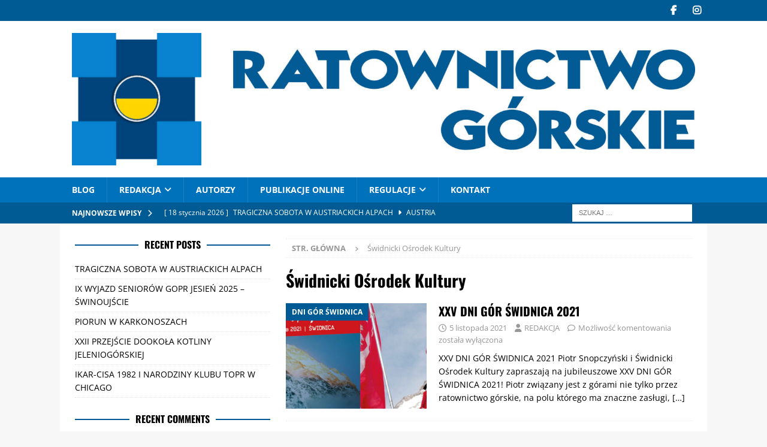

--- FILE ---
content_type: text/html; charset=UTF-8
request_url: https://ratownictwogorskie.eu/tag/swidnicki-osrodek-kultury/
body_size: 23296
content:
<!DOCTYPE html>
<html class="no-js mh-one-sb" lang="pl-PL">
<head>
<meta charset="UTF-8">
<meta name="viewport" content="width=device-width, initial-scale=1.0">
<link rel="profile" href="http://gmpg.org/xfn/11" />
    <style>
        .pro-wccp:before {
            content: "\f160";
            top: 3px;
        }
        .pro-wccp:before{
            color:#02CA03 !important
        }
        .pro-wccp {
            transform: rotate(45deg);
        }
    </style>
    <script id="wccp_pro_disable_selection">

var image_save_msg = 'You are not allowed to save images!';

var no_menu_msg = 'Context menu disabled!';

var smessage = "Alert: Content selection is disabled!!";


"use strict";
/* This because search property "includes" does not supported by IE*/
if (!String.prototype.includes) {
String.prototype.includes = function(search, start) {
  if (typeof start !== 'number') {
	start = 0;
  }

  if (start + search.length > this.length) {
	return false;
  } else {
	return this.indexOf(search, start) !== -1;
  }
};
}
/*////////////////////////////////////*/
let canCall = true;

function call_disable_copy_WithDelay(e) {
  if (canCall) {
    canCall = false;
    disable_copy(e);
    setTimeout(() => {
      canCall = true;
    }, 1000);
  }
}

function disable_copy(e)
{
	window.wccp_pro_iscontenteditable_flag = false;
	
	wccp_pro_log_to_console_if_allowed("disable_copy");
	
	var e = e || window.event; // also there is no e.target property in IE. instead IE uses window.event.srcElement
  	
	var target = e.target || e.srcElement;

	var elemtype = e.target.nodeName;
	
	elemtype = elemtype.toUpperCase();
	
	if (apply_class_exclusion(e) == "Yes") return true;

	if(wccp_pro_iscontenteditable(e) == true) {return true;}
	
	if(is_content_editable_element(current_clicked_element) == true)
	{
		return true;
	}
	else
	{
		if (smessage !== "" && e.detail == 2)
			show_wccp_pro_message(smessage);
		
		if (isSafari)
		{
			return true;
		}
		else
		{
			//wccp_pro_clear_any_selection();
			
			return false;
		}
	}
	
	/*disable context menu when shift + right click is pressed*/
	var shiftPressed = 0;
	
	var evt = e?e:window.event;
	
	if (parseInt(navigator.appVersion)>3) {
		
		if (document.layers && navigator.appName=="Netscape")
			
			shiftPressed = (e.modifiers-0>3);
			
		else
			
			shiftPressed = e.shiftKey;
			
		if (shiftPressed) {
			
			if (smessage !== "") show_wccp_pro_message(smessage);
			
			var isFirefox = typeof InstallTrigger !== 'undefined';   /* Firefox 1.0+ */
			
			if (isFirefox) {
			evt.cancelBubble = true;
			if (evt.stopPropagation) evt.stopPropagation();
			if (evt.preventDefault()) evt.preventDefault();
			show_wccp_pro_message (smessage);
			wccp_pro_clear_any_selection();
			return false;
			}
			
			wccp_pro_clear_any_selection();
			return false;
		}
	}
	
	if(e.which === 2 ){
	var clickedTag_a = (e==null) ? event.srcElement.tagName : e.target.tagName;
	   show_wccp_pro_message(smessage);
       wccp_pro_clear_any_selection(); return false;
    }
	var isSafari = /Safari/.test(navigator.userAgent) && /Apple Computer/.test(navigator.vendor);
	var checker_IMG = 'checked';
	if (elemtype == "IMG" && checker_IMG == 'checked' && e.detail == 2) {show_wccp_pro_message(alertMsg_IMG);wccp_pro_clear_any_selection();return false;}

    //elemtype must be merged by elemtype checker on function disable_copy & disable_hot_keys
	if (is_content_editable_element(elemtype) == false)
	{
		if (smessage !== "" && e.detail == 2)
			show_wccp_pro_message(smessage);
		
		if (isSafari)
		{
			return true;
		}
		else
		{
			wccp_pro_clear_any_selection(); return false;
		}
	}
	else
	{
		return true;
	}
}
////////////////////////////
function disable_copy_ie()
{
	wccp_pro_log_to_console_if_allowed("disable_copy_ie_function_started");
	
	var e = e || window.event;
	/*also there is no e.target property in IE.*/
	/*instead IE uses window.event.srcElement*/
  	var target = e.target || e.srcElement;
	
	var elemtype = window.event.srcElement.nodeName;
	
	elemtype = elemtype.toUpperCase();

	if(wccp_pro_iscontenteditable(e) == true) return true;
	
	if (apply_class_exclusion(e) == "Yes") return true;
	
	if (elemtype == "IMG") {show_wccp_pro_message(alertMsg_IMG);return false;}
	
	//elemtype must be merged by elemtype checker on function disable_copy & disable_hot_keys
	if (is_content_editable_element(elemtype) == false)
	{
		return false;
	}
}
function disable_drag_text(e)
{
	wccp_pro_log_to_console_if_allowed("disable_drag_text");
	
	/*var isSafari = /Safari/.test(navigator.userAgent) && /Apple Computer/.test(navigator.vendor);*/
	/*if (isSafari) {show_wccp_pro_message(alertMsg_IMG);return false;}*/
	
	var e = e || window.event; // also there is no e.target property in IE. instead IE uses window.event.srcElement*/
  	
	var target = e.target || e.srcElement;
	
	/*For contenteditable tags*/
	
	if (apply_class_exclusion(e) == "Yes") return true;

	var elemtype = e.target.nodeName;
	
	elemtype = elemtype.toUpperCase();
	
	var disable_drag_text_drop = 'checked';
	
	if (disable_drag_text_drop != "checked")  return true;
	
	if (window.location.href.indexOf("/user/") > -1) {
      return true; /*To allow users to drag & drop images when editing thier profiles*/
    }
	
	return false;
}

/*/////////////////special for safari Start////////////////*/
var onlongtouch;

var timer;

var touchduration = 1000; /*length of time we want the user to touch before we do something*/

var elemtype = "";

function touchstart(e)
{
	wccp_pro_log_to_console_if_allowed("touchstart");
	
	e = e || window.event;// also there is no e.target property in IE. instead IE uses window.event.srcElement
	
	var target = e.target || e.srcElement;

	var elemtype = e.target.nodeName;
	
	elemtype = elemtype.toUpperCase();
	
	//if (elemtype == "A") return;

	if (apply_class_exclusion(elemtype) == 'Yes') return;
	/*also there is no e.target property in IE.*/
	/*instead IE uses window.event.srcElement*/
	
	if(!wccp_pro_is_passive()) e.preventDefault();
	if (!timer) {
		timer = setTimeout(onlongtouch, touchduration);
	}
}

function touchend()
{
	wccp_pro_log_to_console_if_allowed("touchend");
	
    /*stops short touches from firing the event*/
    if (timer) {
        clearTimeout(timer);
        timer = null;
    }
	onlongtouch();
}

onlongtouch = function(e)/*this will clear the current selection if any_not_editable_thing selected*/
{
	wccp_pro_log_to_console_if_allowed("onlongtouch");
	
	if (is_content_editable_element(elemtype) == false)
	{
		if (window.getSelection) {
			if (window.getSelection().empty) { /*Chrome*/
			window.getSelection().empty();
			} else if (window.getSelection().removeAllRanges) {  /*Firefox*/
			window.getSelection().removeAllRanges();
			}
		} else if (document.selection) {  /*IE?*/
			var textRange = document.body.createTextRange();
			textRange.moveToElementText(element);
			textRange.select();

			document.selection.empty();
		}
		return false;
	}
};

document.addEventListener("DOMContentLoaded", function(event)
	{ 
		window.addEventListener("touchstart", touchstart, false);
		window.addEventListener("touchend", touchend, false);
	});


function wccp_pro_is_passive()
{
	wccp_pro_log_to_console_if_allowed("wccp_pro_is_passive");
	
	var cold = false,
	hike = function() {};

	try {
	var aid = Object.defineProperty({}, 'passive', {
	get() {cold = true}
	});
	window.addEventListener('test', hike, aid);
	window.removeEventListener('test', hike, aid);
	} catch (e) {}

	return cold;
}
/*/////////////////////////////////////////////////////////////////*/
function reEnable()
{
	return true;
}

if(navigator.userAgent.indexOf('MSIE')==-1) //If not IE
{
	document.ondragstart = disable_drag_text;
	document.onselectstart = call_disable_copy_WithDelay;
	document.onselectionchange = call_disable_copy_WithDelay;
	//document.onmousedown = disable_copy;
	//document.addEventListener('click', disable_copy, false);
	//document.addEventListener('click', set_current_clicked_element, false);
	document.addEventListener('mousedown', set_current_clicked_element, false);
	//document.onclick = reEnable;
}else
{
	document.onselectstart = disable_copy_ie;
}

var current_clicked_element = "";

var current_clicked_object = null;

function set_current_clicked_element(e)
{
	var e = e || window.event; // also there is no e.target property in IE. instead IE uses window.event.srcElement
  	
	var target = e.target || e.srcElement;

	var elemtype = e.target.nodeName;
	
	elemtype = elemtype.toUpperCase();
	
	current_clicked_element = elemtype;
	
	wccp_pro_log_to_console_if_allowed("current_clicked_element = " + current_clicked_element, arguments.callee.name);
}
</script>
	<script id="wccp_pro_css_disable_selection">
	function wccp_pro_msieversion() 
		{
			var ua = window.navigator.userAgent;
			var msie = ua.indexOf("MSIE");
			var msie2 = ua.indexOf("Edge");
			var msie3 = ua.indexOf("Trident");

		if (msie > -1 || msie2 > -1 || msie3 > -1) // If Internet Explorer, return version number
		{
			return "IE";
		}
		else  // If another browser, return 0
		{
			return "otherbrowser";
		}
	}
    
	var e = document.getElementsByTagName('H1')[0];
	if(e && wccp_pro_msieversion() == "IE")
	{
		e.setAttribute('unselectable',"on");
	}
	</script>
<script id="wccp_pro_disable_hot_keys">
/*****************For contenteditable tags***************/
var wccp_pro_iscontenteditable_flag = false;

function wccp_pro_iscontenteditable(e)
{
	var e = e || window.event; // also there is no e.target property in IE. instead IE uses window.event.srcElement
  	
	var target = e.target || e.srcElement;
	
	var iscontenteditable = "false";
		
	if(typeof target.getAttribute!="undefined" )
	{
		iscontenteditable = target.getAttribute("contenteditable"); // Return true or false as string
		
		if(typeof target.hasAttribute!="undefined")
		{
			if(target.hasAttribute("contenteditable"))
				iscontenteditable = true;
		}
	}
	
	wccp_pro_log_to_console_if_allowed("iscontenteditable:" + iscontenteditable);
	
	var iscontenteditable2 = false;
	
	if(typeof target.isContentEditable!="undefined" ) iscontenteditable2 = target.isContentEditable; // Return true or false as boolean

	if(target.parentElement !=null) iscontenteditable2 = target.parentElement.isContentEditable;
	
	if (iscontenteditable == "true" || iscontenteditable == true || iscontenteditable2 == true)
	{
		if(typeof target.style!="undefined" ) target.style.cursor = "text";
		
		wccp_pro_iscontenteditable_flag = true;
		
		wccp_pro_log_to_console_if_allowed("wccp_pro_iscontenteditable: true");
		
		return true;
	}
	wccp_pro_log_to_console_if_allowed("wccp_pro_iscontenteditable: false");
}
/******************************************************/
function wccp_pro_clear_any_selection()
{
	if(window.wccp_pro_iscontenteditable_flag == true) return;
	
	wccp_pro_log_to_console_if_allowed("wccp_pro_clear_any_selection");
	
	var myName = wccp_pro_clear_any_selection.caller.toString();
	
	myName = myName.substr('function '.length);
	
	myName = myName.substr(0, myName.indexOf('('));

	wccp_pro_log_to_console_if_allowed("called_by: " + myName);
	
	if (window.getSelection)
	{
		if (window.getSelection().empty)
		{  // Chrome
			window.getSelection().empty();
		} else if (window.getSelection().removeAllRanges) 
		{  // Firefox
			window.getSelection().removeAllRanges();
		}
	} else if (document.selection)
	{  // IE?
		document.selection.empty();
	}
	
	//show_wccp_pro_message("You are not allowed to make this operation");
}


/*Is content_editable element*/
function is_content_editable_element(element_name = "")
{
	if (element_name == "TEXT" || element_name == "#TEXT" || element_name == "TEXTAREA" || element_name == "INPUT" || element_name == "PASSWORD" || element_name == "SELECT" || element_name == "OPTION" || element_name == "EMBED" || element_name == "CODE" || element_name == "CODEBLOCK_WCCP")
	{
		wccp_pro_log_to_console_if_allowed("is_content_editable_element: true >>" + element_name);
		
		return true;
	}
	wccp_pro_log_to_console_if_allowed("is_content_editable_element: false >>" + element_name);
	
	return false;
}
/*Is selection enabled element*/
/*
function is_selection_enabled_element(element_name = "")
{
	if (is_content_editable_element == true)
	{
		wccp_pro_log_to_console_if_allowed("is_selection_enabled_element: true >>" + element_name);
		
		return true;
	}
	wccp_pro_log_to_console_if_allowed("is_selection_enabled_element: false >>" + element_name);
	
	return false;
}
*/
/*Hot keys function  */
function disable_hot_keys(e)
{
	wccp_pro_log_to_console_if_allowed("disable_hot_keys");
	
	e = e || window.event;
	
	//console.log(e);
	
	if (!e) return;
	
	var key;

		if(window.event)
			  key = window.event.keyCode;     /*IE*/
		else if (e.hasOwnProperty("which")) key = e.which;     /*firefox (97)*/

	wccp_pro_log_to_console_if_allowed("Data:", key);
	
			
		if (key == 123 || (e.ctrlKey && e.shiftKey && e.keyCode == 'J'.charCodeAt(0)) )//F12 chrome developer key disable
		{
			show_wccp_pro_message('You are not allowed to do this action on the current page!!');
			
			return false;
		}
		
	var elemtype = e.target.tagName;
	
	elemtype = elemtype.toUpperCase();
	
	var sel = getSelectionTextAndContainerElement();
	
	if(elemtype == "BODY" && sel.text != "") elemtype = sel.containerElement.tagName; /* no need for it when tag name is BODY, so we get the selected text tag name */

	/*elemtype must be merged by elemtype checker on function disable_copy & disable_copy_ie*/
	if (is_content_editable_element(elemtype) == true)
	{
		elemtype = 'TEXT';
	}
	
	if(wccp_pro_iscontenteditable(e) == true) elemtype = 'TEXT';
	
		if (key == 44)/*For any emement type, text elemtype is not excluded here, (prntscr (44)*/
		{
			copyTextToClipboard("");
			show_wccp_pro_message('You are not allowed to do this action on the current page!!');
			return false;
		}	
	if (e.ctrlKey || e.metaKey)
	{
		if (elemtype!= 'TEXT' && (key == 97 || key == 99 || key == 120 || key == 26 || key == 43))
		{
			 show_wccp_pro_message('Alert: You are not allowed to copy content or view source');
			 return false;
		}
		if (elemtype!= 'TEXT')
		{
						
			if (key == 65)
			{
				show_wccp_pro_message('You are not allowed to do this action on the current page!!');
				return false;
			}			
						
			if (key == 67)
			{
				show_wccp_pro_message('You are not allowed to do this action on the current page!!');
				return false;
			}			
						
			if (key == 88)
			{
				show_wccp_pro_message('You are not allowed to do this action on the current page!!');
				return false;
			}			
						
			if (key == 86)
			{
				show_wccp_pro_message('You are not allowed to do this action on the current page!!');
				return false;
			}		}
				
		if (key == 85)
		{
			show_wccp_pro_message('You are not allowed to do this action on the current page!!');
			return false;
		}		
				if (key == 80)
		{
			show_wccp_pro_message('You are not allowed to do this action on the current page!!');
			return false;
		}		
				if (key == 44)
		{
			copyTextToClipboard("no");
			show_wccp_pro_message('You are not allowed to do this action on the current page!!');
			return false;
		}		
		
					if (key == 73)//F12 chrome developer key disable
			{
				show_wccp_pro_message('You are not allowed to do this action on the current page!!');
				return false;
			}
				
				
		if (key == 83)
		{
			show_wccp_pro_message('You are not allowed to do this action on the current page!!');
			return false;
		}    }
return true;
}


window.addEventListener('load', function (){
	if(window.Zepto || !window.jQuery) jQuery =  $;
	jQuery(document).ready(function() {
	  jQuery(document).bind("keyup keydown", disable_hot_keys);
	});
});

</script>
	<script id="wccp_pro_disable_Right_Click">

	function wccp_pro_nocontext(e)
	{
		wccp_pro_log_to_console_if_allowed("wccp_pro_nocontext function");
		
		const caller = wccp_pro_nocontext.caller;
		
		if (caller) wccp_pro_log_to_console_if_allowed("Caller function is: " + caller.name);
		
		e = e || window.event; // also there is no e.target property in IE. instead IE uses window.event.srcElement
		
		if (apply_class_exclusion(e) == 'Yes') return true;
		
		var exception_tags = 'NOTAG,';
		
		var clickedTag = (e==null) ? event.srcElement.tagName : e.target.tagName;
		
		wccp_pro_log_to_console_if_allowed("clickedTag: " + clickedTag);
		
		var target = e.target || e.srcElement;
		
		var parent_tag = ""; var parent_of_parent_tag = "";
		
		if(target.parentElement != null)
		{
			parent_tag = target.parentElement.tagName;
			
			if(target.parentElement.parentElement != null) parent_of_parent_tag = target.parentElement.parentElement.tagName;
		}
		
		var checker = 'checked';
		if ((clickedTag == "IMG" || clickedTag == "FIGURE" || clickedTag == "SVG" || clickedTag == "PROTECTEDIMGDIV") && checker == 'checked') {
			if (alertMsg_IMG != "")show_wccp_pro_message(alertMsg_IMG);
			return false;
		}else {exception_tags = exception_tags + 'IMG,';}
		
		checker = '';
		if ((clickedTag == "VIDEO" || clickedTag == "PROTECTEDWCCPVIDEO" || clickedTag == "EMBED") && checker == 'checked') {
			if (alertMsg_VIDEO != "")show_wccp_pro_message(alertMsg_VIDEO);
			return false;
		}else {exception_tags = exception_tags + 'VIDEO,PROTECTEDWCCPVIDEO,EMBED,';}
		
		checker = 'checked';
		if ((clickedTag == "A" || clickedTag == "TIME" || parent_tag == "A" || parent_of_parent_tag == "A") && checker == 'checked') {
			if (alertMsg_A != "")show_wccp_pro_message(alertMsg_A);
			return false;
		}else {exception_tags = exception_tags + 'A,';if(parent_tag == "A" || parent_of_parent_tag == "A") clickedTag = "A";}

		checker = 'checked';
		if ((clickedTag == "P" || clickedTag == "B" || clickedTag == "FONT" ||  clickedTag == "LI" || clickedTag == "UL" || clickedTag == "STRONG" || clickedTag == "OL" || clickedTag == "BLOCKQUOTE" || clickedTag == "TH" || clickedTag == "TR" || clickedTag == "TD" || clickedTag == "SPAN" || clickedTag == "EM" || clickedTag == "SMALL" || clickedTag == "I" || clickedTag == "BUTTON") && checker == 'checked') {
			if (alertMsg_PB != "")show_wccp_pro_message(alertMsg_PB);
			return false;
		}else {exception_tags = exception_tags + 'P,B,FONT,LI,UL,STRONG,OL,BLOCKQUOTE,TD,SPAN,EM,SMALL,I,BUTTON,';}
		
		checker = 'checked';
		if ((clickedTag == "INPUT" || clickedTag == "PASSWORD") && checker == 'checked') {
			if (alertMsg_INPUT != "")show_wccp_pro_message(alertMsg_INPUT);
			return false;
		}else {exception_tags = exception_tags + 'INPUT,PASSWORD,';}
		
		checker = 'checked';
		if ((clickedTag == "H1" || clickedTag == "H2" || clickedTag == "H3" || clickedTag == "H4" || clickedTag == "H5" || clickedTag == "H6" || clickedTag == "ASIDE" || clickedTag == "NAV") && checker == 'checked') {
			if (alertMsg_H != "")show_wccp_pro_message(alertMsg_H);
			return false;
		}else {exception_tags = exception_tags + 'H1,H2,H3,H4,H5,H6,';}
		
		checker = 'checked';
		if (clickedTag == "TEXTAREA" && checker == 'checked') {
			if (alertMsg_TEXTAREA != "")show_wccp_pro_message(alertMsg_TEXTAREA);
			return false;
		}else {exception_tags = exception_tags + 'TEXTAREA,';}
		
		checker = 'checked';
		if ((clickedTag == "DIV" || clickedTag == "BODY" || clickedTag == "HTML" || clickedTag == "ARTICLE" || clickedTag == "SECTION" || clickedTag == "NAV" || clickedTag == "HEADER" || clickedTag == "FOOTER") && checker == 'checked') {
			if (alertMsg_EmptySpaces != "")show_wccp_pro_message(alertMsg_EmptySpaces);
			return false;
		}
		else
		{
			if (exception_tags.indexOf(clickedTag)!=-1)
			{
				return true;
			}
			else
			return false;
		}
	}
	
	function disable_drag_images(e)
	{return;
		wccp_pro_log_to_console_if_allowed("disable_drag_images");
		
		var e = e || window.event; // also there is no e.target property in IE. instead IE uses window.event.srcElement
		
		var target = e.target || e.srcElement;
		
		//For contenteditable tags
		if (apply_class_exclusion(e) == "Yes") return true;

		var elemtype = e.target.nodeName;
		
		if (elemtype != "IMG") {return;}
		
		elemtype = elemtype.toUpperCase();
		
		var disable_drag_drop_images = 'checked';
		
		if (disable_drag_drop_images != "checked")  return true;
		
		if (window.location.href.indexOf("/user/") > -1) {
		  return true; //To allow users to drag & drop images when editing thier profiles
		}
		
		show_wccp_pro_message(alertMsg_IMG);
		
		return false;
	}
	
	var alertMsg_IMG = "Alert: Protected image";
	var alertMsg_A = "Alert: This link is protected";
	var alertMsg_PB = "Alert: Right click on text is disabled";
	var alertMsg_INPUT = "Alert: Right click is disabled";
	var alertMsg_H = "Alert: Right click on headlines is disabled";
	var alertMsg_TEXTAREA = "Alert: Right click is disabled";
	var alertMsg_EmptySpaces = "Alert: Right click on empty spaces is disabled";
	var alertMsg_VIDEO = "Alert: Right click on videos is disabled";
	//document.oncontextmenu=null;
	window.addEventListener('load', function (){
	if(window.Zepto || !window.jQuery) jQuery =  $;
	jQuery(document).ready(function(){
		jQuery(document).on('contextmenu', wccp_pro_nocontext);
	});
	});
	window.addEventListener('load', function (){
	if (typeof jQuery === 'undefined')
	{
		alert("no jquery");
		document.oncontextmenu = wccp_pro_nocontext;
		document.addEventListener("contextmenu",wccp_pro_nocontext);
		window.addEventListener("contextmenu",wccp_pro_nocontext);
	}
	});
</script>
	
	<script id="wccp_pro_disable_drag_images">
	document.ondragstart = disable_drag_images;
		window.addEventListener('load', function (){
			if(window.Zepto || !window.jQuery) jQuery =  $;
			jQuery(document).ready(function(){
				jQuery('img').each(function() {
					jQuery(this).attr('draggable', false);
				});
			});
		});
	</script>
	<style id="wccp_pro_style1">
		img{
			-moz-user-select: none;
			-webkit-user-select: none;
			-ms-user-select: none;
			-khtml-user-select: none;
			user-select: none;
			-webkit-user-drag: none;
		}
	</style>
<script id="wccp_pro_class_exclusion">
function copyToClipboard(elem) {
	  // create hidden text element, if it doesn't already exist
    var targetId = "_wccp_pro_hiddenCopyText_";
    {
        // must use a temporary form element for the selection and copy
        target = document.getElementById(targetId);
        if (!target) {
            var target = document.createElement("textarea");
            target.style.position = "absolute";
            target.style.left = "-9999px";
            target.style.top = "0";
            target.id = targetId;
            document.body.appendChild(target);
        }
        target.textContent = elem.textContent;
    }
    // select the content
    var currentFocus = document.activeElement;
    target.focus();
    target.setSelectionRange(0, target.value.length);
    
    // copy the selection
    var succeed;
    try {
    	  succeed = document.execCommand("copy");
    } catch(e) {
        succeed = false;
    }

    // restore original focus
    if (currentFocus && typeof currentFocus.focus === "function") {
        currentFocus.focus();
    }
    
    
	// clear temporary content
	target.textContent = "";
	document.getElementsByTagName('span')[0].innerHTML = " ";
    return succeed;
}
/**************************************************/
function wccp_pro_log_to_console_if_allowed(data = "")
{//return;
	var myName = "";
	
	if(wccp_pro_log_to_console_if_allowed.caller != null) myName = wccp_pro_log_to_console_if_allowed.caller.toString();
	
	myName = myName.substr('function '.length);
	
	myName = myName.substr(0, myName.indexOf('('));
	
	}
/**************************************************/
function fallbackCopyTextToClipboard(text) {
  var textArea = document.createElement("textarea");
  textArea.value = text;
  document.body.appendChild(textArea);
  textArea.focus();
  textArea.select();

  try {
    var successful = document.execCommand("copy");
    var msg = successful ? "successful" : "unsuccessful";
    wccp_pro_log_to_console_if_allowed("Fallback: Copying text command was " + msg);
  } catch (err) {
    console.error("Fallback: Oops, unable to copy", err);
  }

  document.body.removeChild(textArea);
}
/*****************************************/
function copyTextToClipboard(text) {
  if (!navigator.clipboard) {
    fallbackCopyTextToClipboard(text);
    return;
  }
  navigator.clipboard.writeText(text).then(
    function() {
      console.log("Async: Copying to clipboard was successful!");
    },
    function(err) {
      console.error("Async: Could not copy text: ", err);
    }
  );
}
/*****************************************/
/*getSelectionTextAndContainerElement*/
function getSelectionTextAndContainerElement()
{
    var text = "", containerElement = null;
    if (typeof window.getSelection != "undefined") {
        var sel = window.getSelection();
        if (sel.rangeCount) {
            var node = sel.getRangeAt(0).commonAncestorContainer;
            containerElement = node.nodeType == 1 ? node : node.parentNode;
			if (typeof(containerElement.parentElement) != 'undefined') current_clicked_object = containerElement.parentElement;
            text = sel.toString();
        }
    } else if (typeof document.selection != "undefined" && document.selection.type != "Control")
	{
        var textRange = document.selection.createRange();
        containerElement = textRange.parentElement();
        text = textRange.text;
    }
    
	return {
        text: text,
        containerElement: containerElement
    };
}

function getSelectionParentElement() {
    var parentEl = null, sel;
	
    if (window.getSelection) {
        sel = window.getSelection();
        if (sel.rangeCount) {
            parentEl = sel.getRangeAt(0).commonAncestorContainer;
			//sel.getRangeAt(0).startContainer.parentNode;
            if (parentEl.nodeType != 1) {
                parentEl = parentEl.parentNode;
            }
        }
    } else if ( (sel = document.selection) && sel.type != "Control") {
        parentEl = sel.createRange().parentElement();
    }
	
	let arr = new Array();
	
	arr["nodeName"] = "cant_find_parent_element";
	
	if(parentEl != null)
		return parentEl;
	else
		return arr;
}
/*****************************************/
function sleep(ms) {
    return new Promise(resolve => setTimeout(resolve, ms));
}
/*****************************************/
</script>

<script id="apply_class_exclusion">
function apply_class_exclusion(e)
{
	wccp_pro_log_to_console_if_allowed(e);
	
	var my_return = 'No';
	
	var e = e || window.event; // also there is no e.target property in IE. instead IE uses window.event.srcElement
  	
	var target = e.target || e.srcElement || e || 'nothing';
	
	var excluded_classes = '' + '';
	
	var class_to_exclude = "";
	
	if(target.parentElement != null)
	{
		class_to_exclude = target.className + ' ' + target.parentElement.className || '';
	}else{
		class_to_exclude = target.className;
	}
	
	var class_to_exclude_array = Array();
	
	//console.log(class_to_exclude);
	
	if (typeof(class_to_exclude) != 'undefined') class_to_exclude_array = class_to_exclude.split(" ");
	
	//console.log (class_to_exclude_array);
	
	class_to_exclude_array.forEach(function(item)
	{
		if(item != '' && excluded_classes.indexOf(item)>=0)
		{
			//target.style.cursor = "text";
			
			//console.log ('Yes');
			
			my_return = 'Yes';
		}
	});

	try {
		class_to_exclude = target.parentElement.getAttribute('class') || target.parentElement.className || '';
		}
	catch(err) 
		{
		class_to_exclude = '';
		}
	
	if(class_to_exclude != '' && excluded_classes.indexOf(class_to_exclude)>=0)
	{
		//target.style.cursor = "text";
		my_return = 'Yes';
	}

	return my_return;
}
</script>
<style id="wccp_pro_style2" data-asas-style="">

	
	*[contenteditable] , [contenteditable] *,*[contenteditable="true"] , [contenteditable="true"] * { /* for contenteditable tags*/ , /* for tags inside contenteditable tags*/
	  -webkit-user-select: auto !important;
	  cursor: text !important;
	  user-select: text !important;
	  pointer-events: auto !important;
	}
	
	/*
	*[contenteditable]::selection, [contenteditable] *::selection, [contenteditable="true"]::selection, [contenteditable="true"] *::selection { background: Highlight !important; color: HighlightText !important;}
	*[contenteditable]::-moz-selection, [contenteditable="true"] *::-moz-selection { background: Highlight !important; color: HighlightText !important;}
	input::selection,textarea::selection, code::selection, code > *::selection { background: Highlight !important; color: HighlightText !important;}
	input::-moz-selection,textarea::-moz-selection, code::-moz-selection, code > *::-moz-selection { background: Highlight !important; color: HighlightText !important;}
	*/
	a{ cursor: pointer ; pointer-events: auto !important;}

	</style><style>TEXT,TEXTAREA,input[type="text"] {cursor: text !important; user-select: text !important;}</style>	<script id="wccp_pro_alert_message">
	window.addEventListener('DOMContentLoaded', function() {}); //This line to stop JS deffer function in wp-rockt pluign
	
	window.addEventListener('load', function (){
		// Create the first div element with the "oncontextmenu" attribute
		const wccp_pro_mask = document.createElement('div');
		wccp_pro_mask.setAttribute('oncontextmenu', 'return false;');
		wccp_pro_mask.setAttribute('id', 'wccp_pro_mask');

		// Create the second div element with the "msgmsg-box-wpcp hideme" classes
		const wpcp_error_message = document.createElement('div');
		wpcp_error_message.setAttribute('id', 'wpcp-error-message');
		wpcp_error_message.setAttribute('class', 'msgmsg-box-wpcp hideme');

		// Add a span element with the "error: " text inside the second div
		const error_span = document.createElement('span');
		error_span.innerText = 'error: ';
		wpcp_error_message.appendChild(error_span);

		// Add the error message text inside the second div
		const error_text = document.createTextNode('Alert: Content selection is disabled!!');
		wpcp_error_message.appendChild(error_text);

		// Add the div elements to the document body
		document.body.appendChild(wccp_pro_mask);
		document.body.appendChild(wpcp_error_message);
	});

	var timeout_result;
	function show_wccp_pro_message(smessage="", style="")
	{
		wccp_pro_log_to_console_if_allowed(smessage);
				
		timeout = 3000;
		
		if(style == "") style = "warning-wpcp";
		
		if (smessage !== "" && timeout!=0)
		{
			var smessage_text = smessage;
			jquery_fadeTo();
			document.getElementById("wpcp-error-message").innerHTML = smessage_text;
			document.getElementById("wpcp-error-message").className = "msgmsg-box-wpcp showme " + style;
			clearTimeout(timeout_result);
			timeout_result = setTimeout(hide_message, timeout);
		}
		else
		{
			clearTimeout(timeout_result);
			timeout_result = setTimeout(hide_message, timeout);
		}
	}
	function hide_message()
	{
		jquery_fadeOut();
		document.getElementById("wpcp-error-message").className = "msgmsg-box-wpcp warning-wpcp hideme";
	}
	function jquery_fadeTo()
	{
		try {
			jQuery("#wccp_pro_mask").fadeTo("slow", 0.3);
		}
		catch(err) {
			//alert(err.message);
			}
	}
	function jquery_fadeOut()
	{
		try {
			jQuery("#wccp_pro_mask").fadeOut( "slow" );
		}
		catch(err) {}
	}
	</script>
	<style>
	#wccp_pro_mask
	{
		position: absolute;
		bottom: 0;
		left: 0;
		position: fixed;
		right: 0;
		top: 0;
		background-color: #000;
		pointer-events: none;
		display: none;
		z-index: 10000;
		animation: 0.5s ease 0s normal none 1 running ngdialog-fadein;
		background: rgba(0, 0, 0, 0.4) none repeat scroll 0 0;
	}
	#wpcp-error-message {
	    direction: ltr;
	    text-align: center;
	    transition: opacity 900ms ease 0s;
		pointer-events: none;
	    z-index: 99999999;
	}
	.hideme {
    	opacity:0;
    	visibility: hidden;
	}
	.showme {
    	opacity:1;
    	visibility: visible;
	}
	.msgmsg-box-wpcp {
		border-radius: 10px;
		color: #555555;
		font-family: Tahoma;
		font-size: 12px;
		margin: 10px !important;
		padding: 10px 36px !important;
		position: fixed;
		width: 255px;
		top: 50%;
		left: 50%;
		margin-top: -10px !important;
		margin-left: -130px !important;
	}
	.msgmsg-box-wpcp b {
		font-weight:bold;
	}
		.warning-wpcp {
		background:#ffecec url('https://ratownictwogorskie.eu/wp-content/plugins/wccp-pro/images/warning.png') no-repeat 10px 50%;
		border:1px solid #f2bfbf;
		-webkit-box-shadow: 0px 0px 34px 2px #f2bfbf;
		-moz-box-shadow: 0px 0px 34px 2px #f2bfbf;
		box-shadow: 0px 0px 34px 2px #f2bfbf;
	}
	.success-wpcp {
		background: #fafafa url('https://ratownictwogorskie.eu/wp-content/plugins/wccp-pro/images/success.png') no-repeat 10px 50%;
		border: 1px solid #00b38f;
		box-shadow: 0px 0px 34px 2px #adc;
	}
    </style>
<meta name='robots' content='index, follow, max-image-preview:large, max-snippet:-1, max-video-preview:-1' />

	<!-- This site is optimized with the Yoast SEO plugin v26.8 - https://yoast.com/product/yoast-seo-wordpress/ -->
	<title>Świdnicki Ośrodek Kultury Archives - RATOWNICTWO GÓRSKIE</title>
	<link rel="canonical" href="https://ratownictwogorskie.eu/tag/swidnicki-osrodek-kultury/" />
	<meta property="og:locale" content="pl_PL" />
	<meta property="og:type" content="article" />
	<meta property="og:title" content="Świdnicki Ośrodek Kultury Archives - RATOWNICTWO GÓRSKIE" />
	<meta property="og:url" content="https://ratownictwogorskie.eu/tag/swidnicki-osrodek-kultury/" />
	<meta property="og:site_name" content="RATOWNICTWO GÓRSKIE" />
	<meta name="twitter:card" content="summary_large_image" />
	<meta name="twitter:site" content="@RatownicyGorscy" />
	<script type="application/ld+json" class="yoast-schema-graph">{"@context":"https://schema.org","@graph":[{"@type":"CollectionPage","@id":"https://ratownictwogorskie.eu/tag/swidnicki-osrodek-kultury/","url":"https://ratownictwogorskie.eu/tag/swidnicki-osrodek-kultury/","name":"Świdnicki Ośrodek Kultury Archives - RATOWNICTWO GÓRSKIE","isPartOf":{"@id":"https://ratownictwogorskie.eu/#website"},"primaryImageOfPage":{"@id":"https://ratownictwogorskie.eu/tag/swidnicki-osrodek-kultury/#primaryimage"},"image":{"@id":"https://ratownictwogorskie.eu/tag/swidnicki-osrodek-kultury/#primaryimage"},"thumbnailUrl":"https://ratownictwogorskie.eu/wp-content/uploads/2021/11/dni-gor__2021_RG.jpg","breadcrumb":{"@id":"https://ratownictwogorskie.eu/tag/swidnicki-osrodek-kultury/#breadcrumb"},"inLanguage":"pl-PL"},{"@type":"ImageObject","inLanguage":"pl-PL","@id":"https://ratownictwogorskie.eu/tag/swidnicki-osrodek-kultury/#primaryimage","url":"https://ratownictwogorskie.eu/wp-content/uploads/2021/11/dni-gor__2021_RG.jpg","contentUrl":"https://ratownictwogorskie.eu/wp-content/uploads/2021/11/dni-gor__2021_RG.jpg","width":1660,"height":706,"caption":"© ŚWIDNICKI OŚRODEK KULTURY | RATOWNICTWO GÓRSKIE"},{"@type":"BreadcrumbList","@id":"https://ratownictwogorskie.eu/tag/swidnicki-osrodek-kultury/#breadcrumb","itemListElement":[{"@type":"ListItem","position":1,"name":"Home","item":"https://ratownictwogorskie.eu/"},{"@type":"ListItem","position":2,"name":"Świdnicki Ośrodek Kultury"}]},{"@type":"WebSite","@id":"https://ratownictwogorskie.eu/#website","url":"https://ratownictwogorskie.eu/","name":"STRONA GŁÓWNA","description":"Blog poświęcony ratownictwu górskiemu w Polsce i na świecie.","publisher":{"@id":"https://ratownictwogorskie.eu/#organization"},"potentialAction":[{"@type":"SearchAction","target":{"@type":"EntryPoint","urlTemplate":"https://ratownictwogorskie.eu/?s={search_term_string}"},"query-input":{"@type":"PropertyValueSpecification","valueRequired":true,"valueName":"search_term_string"}}],"inLanguage":"pl-PL"},{"@type":"Organization","@id":"https://ratownictwogorskie.eu/#organization","name":"Ratownictwo Górskie","url":"https://ratownictwogorskie.eu/","logo":{"@type":"ImageObject","inLanguage":"pl-PL","@id":"https://ratownictwogorskie.eu/#/schema/logo/image/","url":"https://ratownictwogorskie.eu/wp-content/uploads/2019/12/logotyp-RG-EU-ISSN-2019-1.png","contentUrl":"https://ratownictwogorskie.eu/wp-content/uploads/2019/12/logotyp-RG-EU-ISSN-2019-1.png","width":750,"height":174,"caption":"Ratownictwo Górskie"},"image":{"@id":"https://ratownictwogorskie.eu/#/schema/logo/image/"},"sameAs":["https://www.facebook.com/ratownictwogorskie/","https://x.com/RatownicyGorscy","https://www.instagram.com/ratownictwogorskie/"]}]}</script>
	<!-- / Yoast SEO plugin. -->



<link rel="alternate" type="application/rss+xml" title="RATOWNICTWO GÓRSKIE &raquo; Kanał z wpisami" href="https://ratownictwogorskie.eu/feed/" />
<link rel="alternate" type="application/rss+xml" title="RATOWNICTWO GÓRSKIE &raquo; Kanał z komentarzami" href="https://ratownictwogorskie.eu/comments/feed/" />
<link rel="alternate" type="application/rss+xml" title="RATOWNICTWO GÓRSKIE &raquo; Kanał z wpisami otagowanymi jako Świdnicki Ośrodek Kultury" href="https://ratownictwogorskie.eu/tag/swidnicki-osrodek-kultury/feed/" />
<style id='wp-img-auto-sizes-contain-inline-css' type='text/css'>
img:is([sizes=auto i],[sizes^="auto," i]){contain-intrinsic-size:3000px 1500px}
/*# sourceURL=wp-img-auto-sizes-contain-inline-css */
</style>
<style id='wp-emoji-styles-inline-css' type='text/css'>

	img.wp-smiley, img.emoji {
		display: inline !important;
		border: none !important;
		box-shadow: none !important;
		height: 1em !important;
		width: 1em !important;
		margin: 0 0.07em !important;
		vertical-align: -0.1em !important;
		background: none !important;
		padding: 0 !important;
	}
/*# sourceURL=wp-emoji-styles-inline-css */
</style>
<style id='wp-block-library-inline-css' type='text/css'>
:root{--wp-block-synced-color:#7a00df;--wp-block-synced-color--rgb:122,0,223;--wp-bound-block-color:var(--wp-block-synced-color);--wp-editor-canvas-background:#ddd;--wp-admin-theme-color:#007cba;--wp-admin-theme-color--rgb:0,124,186;--wp-admin-theme-color-darker-10:#006ba1;--wp-admin-theme-color-darker-10--rgb:0,107,160.5;--wp-admin-theme-color-darker-20:#005a87;--wp-admin-theme-color-darker-20--rgb:0,90,135;--wp-admin-border-width-focus:2px}@media (min-resolution:192dpi){:root{--wp-admin-border-width-focus:1.5px}}.wp-element-button{cursor:pointer}:root .has-very-light-gray-background-color{background-color:#eee}:root .has-very-dark-gray-background-color{background-color:#313131}:root .has-very-light-gray-color{color:#eee}:root .has-very-dark-gray-color{color:#313131}:root .has-vivid-green-cyan-to-vivid-cyan-blue-gradient-background{background:linear-gradient(135deg,#00d084,#0693e3)}:root .has-purple-crush-gradient-background{background:linear-gradient(135deg,#34e2e4,#4721fb 50%,#ab1dfe)}:root .has-hazy-dawn-gradient-background{background:linear-gradient(135deg,#faaca8,#dad0ec)}:root .has-subdued-olive-gradient-background{background:linear-gradient(135deg,#fafae1,#67a671)}:root .has-atomic-cream-gradient-background{background:linear-gradient(135deg,#fdd79a,#004a59)}:root .has-nightshade-gradient-background{background:linear-gradient(135deg,#330968,#31cdcf)}:root .has-midnight-gradient-background{background:linear-gradient(135deg,#020381,#2874fc)}:root{--wp--preset--font-size--normal:16px;--wp--preset--font-size--huge:42px}.has-regular-font-size{font-size:1em}.has-larger-font-size{font-size:2.625em}.has-normal-font-size{font-size:var(--wp--preset--font-size--normal)}.has-huge-font-size{font-size:var(--wp--preset--font-size--huge)}.has-text-align-center{text-align:center}.has-text-align-left{text-align:left}.has-text-align-right{text-align:right}.has-fit-text{white-space:nowrap!important}#end-resizable-editor-section{display:none}.aligncenter{clear:both}.items-justified-left{justify-content:flex-start}.items-justified-center{justify-content:center}.items-justified-right{justify-content:flex-end}.items-justified-space-between{justify-content:space-between}.screen-reader-text{border:0;clip-path:inset(50%);height:1px;margin:-1px;overflow:hidden;padding:0;position:absolute;width:1px;word-wrap:normal!important}.screen-reader-text:focus{background-color:#ddd;clip-path:none;color:#444;display:block;font-size:1em;height:auto;left:5px;line-height:normal;padding:15px 23px 14px;text-decoration:none;top:5px;width:auto;z-index:100000}html :where(.has-border-color){border-style:solid}html :where([style*=border-top-color]){border-top-style:solid}html :where([style*=border-right-color]){border-right-style:solid}html :where([style*=border-bottom-color]){border-bottom-style:solid}html :where([style*=border-left-color]){border-left-style:solid}html :where([style*=border-width]){border-style:solid}html :where([style*=border-top-width]){border-top-style:solid}html :where([style*=border-right-width]){border-right-style:solid}html :where([style*=border-bottom-width]){border-bottom-style:solid}html :where([style*=border-left-width]){border-left-style:solid}html :where(img[class*=wp-image-]){height:auto;max-width:100%}:where(figure){margin:0 0 1em}html :where(.is-position-sticky){--wp-admin--admin-bar--position-offset:var(--wp-admin--admin-bar--height,0px)}@media screen and (max-width:600px){html :where(.is-position-sticky){--wp-admin--admin-bar--position-offset:0px}}

/*# sourceURL=wp-block-library-inline-css */
</style><style id='global-styles-inline-css' type='text/css'>
:root{--wp--preset--aspect-ratio--square: 1;--wp--preset--aspect-ratio--4-3: 4/3;--wp--preset--aspect-ratio--3-4: 3/4;--wp--preset--aspect-ratio--3-2: 3/2;--wp--preset--aspect-ratio--2-3: 2/3;--wp--preset--aspect-ratio--16-9: 16/9;--wp--preset--aspect-ratio--9-16: 9/16;--wp--preset--color--black: #000000;--wp--preset--color--cyan-bluish-gray: #abb8c3;--wp--preset--color--white: #ffffff;--wp--preset--color--pale-pink: #f78da7;--wp--preset--color--vivid-red: #cf2e2e;--wp--preset--color--luminous-vivid-orange: #ff6900;--wp--preset--color--luminous-vivid-amber: #fcb900;--wp--preset--color--light-green-cyan: #7bdcb5;--wp--preset--color--vivid-green-cyan: #00d084;--wp--preset--color--pale-cyan-blue: #8ed1fc;--wp--preset--color--vivid-cyan-blue: #0693e3;--wp--preset--color--vivid-purple: #9b51e0;--wp--preset--gradient--vivid-cyan-blue-to-vivid-purple: linear-gradient(135deg,rgb(6,147,227) 0%,rgb(155,81,224) 100%);--wp--preset--gradient--light-green-cyan-to-vivid-green-cyan: linear-gradient(135deg,rgb(122,220,180) 0%,rgb(0,208,130) 100%);--wp--preset--gradient--luminous-vivid-amber-to-luminous-vivid-orange: linear-gradient(135deg,rgb(252,185,0) 0%,rgb(255,105,0) 100%);--wp--preset--gradient--luminous-vivid-orange-to-vivid-red: linear-gradient(135deg,rgb(255,105,0) 0%,rgb(207,46,46) 100%);--wp--preset--gradient--very-light-gray-to-cyan-bluish-gray: linear-gradient(135deg,rgb(238,238,238) 0%,rgb(169,184,195) 100%);--wp--preset--gradient--cool-to-warm-spectrum: linear-gradient(135deg,rgb(74,234,220) 0%,rgb(151,120,209) 20%,rgb(207,42,186) 40%,rgb(238,44,130) 60%,rgb(251,105,98) 80%,rgb(254,248,76) 100%);--wp--preset--gradient--blush-light-purple: linear-gradient(135deg,rgb(255,206,236) 0%,rgb(152,150,240) 100%);--wp--preset--gradient--blush-bordeaux: linear-gradient(135deg,rgb(254,205,165) 0%,rgb(254,45,45) 50%,rgb(107,0,62) 100%);--wp--preset--gradient--luminous-dusk: linear-gradient(135deg,rgb(255,203,112) 0%,rgb(199,81,192) 50%,rgb(65,88,208) 100%);--wp--preset--gradient--pale-ocean: linear-gradient(135deg,rgb(255,245,203) 0%,rgb(182,227,212) 50%,rgb(51,167,181) 100%);--wp--preset--gradient--electric-grass: linear-gradient(135deg,rgb(202,248,128) 0%,rgb(113,206,126) 100%);--wp--preset--gradient--midnight: linear-gradient(135deg,rgb(2,3,129) 0%,rgb(40,116,252) 100%);--wp--preset--font-size--small: 13px;--wp--preset--font-size--medium: 20px;--wp--preset--font-size--large: 36px;--wp--preset--font-size--x-large: 42px;--wp--preset--spacing--20: 0.44rem;--wp--preset--spacing--30: 0.67rem;--wp--preset--spacing--40: 1rem;--wp--preset--spacing--50: 1.5rem;--wp--preset--spacing--60: 2.25rem;--wp--preset--spacing--70: 3.38rem;--wp--preset--spacing--80: 5.06rem;--wp--preset--shadow--natural: 6px 6px 9px rgba(0, 0, 0, 0.2);--wp--preset--shadow--deep: 12px 12px 50px rgba(0, 0, 0, 0.4);--wp--preset--shadow--sharp: 6px 6px 0px rgba(0, 0, 0, 0.2);--wp--preset--shadow--outlined: 6px 6px 0px -3px rgb(255, 255, 255), 6px 6px rgb(0, 0, 0);--wp--preset--shadow--crisp: 6px 6px 0px rgb(0, 0, 0);}:where(.is-layout-flex){gap: 0.5em;}:where(.is-layout-grid){gap: 0.5em;}body .is-layout-flex{display: flex;}.is-layout-flex{flex-wrap: wrap;align-items: center;}.is-layout-flex > :is(*, div){margin: 0;}body .is-layout-grid{display: grid;}.is-layout-grid > :is(*, div){margin: 0;}:where(.wp-block-columns.is-layout-flex){gap: 2em;}:where(.wp-block-columns.is-layout-grid){gap: 2em;}:where(.wp-block-post-template.is-layout-flex){gap: 1.25em;}:where(.wp-block-post-template.is-layout-grid){gap: 1.25em;}.has-black-color{color: var(--wp--preset--color--black) !important;}.has-cyan-bluish-gray-color{color: var(--wp--preset--color--cyan-bluish-gray) !important;}.has-white-color{color: var(--wp--preset--color--white) !important;}.has-pale-pink-color{color: var(--wp--preset--color--pale-pink) !important;}.has-vivid-red-color{color: var(--wp--preset--color--vivid-red) !important;}.has-luminous-vivid-orange-color{color: var(--wp--preset--color--luminous-vivid-orange) !important;}.has-luminous-vivid-amber-color{color: var(--wp--preset--color--luminous-vivid-amber) !important;}.has-light-green-cyan-color{color: var(--wp--preset--color--light-green-cyan) !important;}.has-vivid-green-cyan-color{color: var(--wp--preset--color--vivid-green-cyan) !important;}.has-pale-cyan-blue-color{color: var(--wp--preset--color--pale-cyan-blue) !important;}.has-vivid-cyan-blue-color{color: var(--wp--preset--color--vivid-cyan-blue) !important;}.has-vivid-purple-color{color: var(--wp--preset--color--vivid-purple) !important;}.has-black-background-color{background-color: var(--wp--preset--color--black) !important;}.has-cyan-bluish-gray-background-color{background-color: var(--wp--preset--color--cyan-bluish-gray) !important;}.has-white-background-color{background-color: var(--wp--preset--color--white) !important;}.has-pale-pink-background-color{background-color: var(--wp--preset--color--pale-pink) !important;}.has-vivid-red-background-color{background-color: var(--wp--preset--color--vivid-red) !important;}.has-luminous-vivid-orange-background-color{background-color: var(--wp--preset--color--luminous-vivid-orange) !important;}.has-luminous-vivid-amber-background-color{background-color: var(--wp--preset--color--luminous-vivid-amber) !important;}.has-light-green-cyan-background-color{background-color: var(--wp--preset--color--light-green-cyan) !important;}.has-vivid-green-cyan-background-color{background-color: var(--wp--preset--color--vivid-green-cyan) !important;}.has-pale-cyan-blue-background-color{background-color: var(--wp--preset--color--pale-cyan-blue) !important;}.has-vivid-cyan-blue-background-color{background-color: var(--wp--preset--color--vivid-cyan-blue) !important;}.has-vivid-purple-background-color{background-color: var(--wp--preset--color--vivid-purple) !important;}.has-black-border-color{border-color: var(--wp--preset--color--black) !important;}.has-cyan-bluish-gray-border-color{border-color: var(--wp--preset--color--cyan-bluish-gray) !important;}.has-white-border-color{border-color: var(--wp--preset--color--white) !important;}.has-pale-pink-border-color{border-color: var(--wp--preset--color--pale-pink) !important;}.has-vivid-red-border-color{border-color: var(--wp--preset--color--vivid-red) !important;}.has-luminous-vivid-orange-border-color{border-color: var(--wp--preset--color--luminous-vivid-orange) !important;}.has-luminous-vivid-amber-border-color{border-color: var(--wp--preset--color--luminous-vivid-amber) !important;}.has-light-green-cyan-border-color{border-color: var(--wp--preset--color--light-green-cyan) !important;}.has-vivid-green-cyan-border-color{border-color: var(--wp--preset--color--vivid-green-cyan) !important;}.has-pale-cyan-blue-border-color{border-color: var(--wp--preset--color--pale-cyan-blue) !important;}.has-vivid-cyan-blue-border-color{border-color: var(--wp--preset--color--vivid-cyan-blue) !important;}.has-vivid-purple-border-color{border-color: var(--wp--preset--color--vivid-purple) !important;}.has-vivid-cyan-blue-to-vivid-purple-gradient-background{background: var(--wp--preset--gradient--vivid-cyan-blue-to-vivid-purple) !important;}.has-light-green-cyan-to-vivid-green-cyan-gradient-background{background: var(--wp--preset--gradient--light-green-cyan-to-vivid-green-cyan) !important;}.has-luminous-vivid-amber-to-luminous-vivid-orange-gradient-background{background: var(--wp--preset--gradient--luminous-vivid-amber-to-luminous-vivid-orange) !important;}.has-luminous-vivid-orange-to-vivid-red-gradient-background{background: var(--wp--preset--gradient--luminous-vivid-orange-to-vivid-red) !important;}.has-very-light-gray-to-cyan-bluish-gray-gradient-background{background: var(--wp--preset--gradient--very-light-gray-to-cyan-bluish-gray) !important;}.has-cool-to-warm-spectrum-gradient-background{background: var(--wp--preset--gradient--cool-to-warm-spectrum) !important;}.has-blush-light-purple-gradient-background{background: var(--wp--preset--gradient--blush-light-purple) !important;}.has-blush-bordeaux-gradient-background{background: var(--wp--preset--gradient--blush-bordeaux) !important;}.has-luminous-dusk-gradient-background{background: var(--wp--preset--gradient--luminous-dusk) !important;}.has-pale-ocean-gradient-background{background: var(--wp--preset--gradient--pale-ocean) !important;}.has-electric-grass-gradient-background{background: var(--wp--preset--gradient--electric-grass) !important;}.has-midnight-gradient-background{background: var(--wp--preset--gradient--midnight) !important;}.has-small-font-size{font-size: var(--wp--preset--font-size--small) !important;}.has-medium-font-size{font-size: var(--wp--preset--font-size--medium) !important;}.has-large-font-size{font-size: var(--wp--preset--font-size--large) !important;}.has-x-large-font-size{font-size: var(--wp--preset--font-size--x-large) !important;}
/*# sourceURL=global-styles-inline-css */
</style>

<style id='classic-theme-styles-inline-css' type='text/css'>
/*! This file is auto-generated */
.wp-block-button__link{color:#fff;background-color:#32373c;border-radius:9999px;box-shadow:none;text-decoration:none;padding:calc(.667em + 2px) calc(1.333em + 2px);font-size:1.125em}.wp-block-file__button{background:#32373c;color:#fff;text-decoration:none}
/*# sourceURL=/wp-includes/css/classic-themes.min.css */
</style>
<link rel='stylesheet' id='mh-google-fonts-css' href='//ratownictwogorskie.eu/wp-content/uploads/omgf/mh-google-fonts/mh-google-fonts.css?ver=1750176040' type='text/css' media='all' />
<link rel='stylesheet' id='mh-font-awesome-css' href='https://ratownictwogorskie.eu/wp-content/themes/mh-magazine/includes/core/assets/css/font-awesome.min.css' type='text/css' media='all' />
<link rel='stylesheet' id='mh-magazine-css' href='https://ratownictwogorskie.eu/wp-content/themes/mh-magazine/style.css?ver=5.0.4' type='text/css' media='all' />
<link rel='stylesheet' id='tablepress-default-css' href='https://ratownictwogorskie.eu/wp-content/plugins/tablepress/css/build/default.css?ver=3.2.6' type='text/css' media='all' />
<link rel='stylesheet' id='css-protect.css-css' href='https://ratownictwogorskie.eu/wp-content/plugins/wccp-pro/css/css-protect.css?ver=2' type='text/css' media='all' />
<link rel='stylesheet' id='print-protection.css-css' href='https://ratownictwogorskie.eu/wp-content/plugins/wccp-pro/css/print-protection.css?css_js_files_version_num=2&#038;ver=910222a19fe2ebcbc0f4e6b59e61c08b' type='text/css' media='all' />
<link rel='stylesheet' id='tmm-css' href='https://ratownictwogorskie.eu/wp-content/plugins/team-members/inc/css/tmm_style.css?ver=910222a19fe2ebcbc0f4e6b59e61c08b' type='text/css' media='all' />
<script type="text/javascript" src="https://ratownictwogorskie.eu/wp-includes/js/jquery/jquery.min.js?ver=3.7.1" id="jquery-core-js"></script>
<script type="text/javascript" src="https://ratownictwogorskie.eu/wp-includes/js/jquery/jquery-migrate.min.js?ver=3.4.1" id="jquery-migrate-js"></script>
<script type="text/javascript" id="mh-scripts-js-extra">
/* <![CDATA[ */
var mh = {"text":{"toggle_menu":"Toggle Menu"}};
//# sourceURL=mh-scripts-js-extra
/* ]]> */
</script>
<script type="text/javascript" src="https://ratownictwogorskie.eu/wp-content/themes/mh-magazine/includes/core/assets/js/scripts.js?ver=5.0.4" id="mh-scripts-js"></script>
<link rel="https://api.w.org/" href="https://ratownictwogorskie.eu/wp-json/" /><link rel="alternate" title="JSON" type="application/json" href="https://ratownictwogorskie.eu/wp-json/wp/v2/tags/8690" /><link rel="EditURI" type="application/rsd+xml" title="RSD" href="https://ratownictwogorskie.eu/xmlrpc.php?rsd" />

<script type="text/javascript">
(function(url){
	if(/(?:Chrome\/26\.0\.1410\.63 Safari\/537\.31|WordfenceTestMonBot)/.test(navigator.userAgent)){ return; }
	var addEvent = function(evt, handler) {
		if (window.addEventListener) {
			document.addEventListener(evt, handler, false);
		} else if (window.attachEvent) {
			document.attachEvent('on' + evt, handler);
		}
	};
	var removeEvent = function(evt, handler) {
		if (window.removeEventListener) {
			document.removeEventListener(evt, handler, false);
		} else if (window.detachEvent) {
			document.detachEvent('on' + evt, handler);
		}
	};
	var evts = 'contextmenu dblclick drag dragend dragenter dragleave dragover dragstart drop keydown keypress keyup mousedown mousemove mouseout mouseover mouseup mousewheel scroll'.split(' ');
	var logHuman = function() {
		if (window.wfLogHumanRan) { return; }
		window.wfLogHumanRan = true;
		var wfscr = document.createElement('script');
		wfscr.type = 'text/javascript';
		wfscr.async = true;
		wfscr.src = url + '&r=' + Math.random();
		(document.getElementsByTagName('head')[0]||document.getElementsByTagName('body')[0]).appendChild(wfscr);
		for (var i = 0; i < evts.length; i++) {
			removeEvent(evts[i], logHuman);
		}
	};
	for (var i = 0; i < evts.length; i++) {
		addEvent(evts[i], logHuman);
	}
})('//ratownictwogorskie.eu/?wordfence_lh=1&hid=409E5D681E016C45ED7637C26E02DCA9');
</script><!--[if lt IE 9]>
<script src="https://ratownictwogorskie.eu/wp-content/themes/mh-magazine/js/css3-mediaqueries.js"></script>
<![endif]-->
<!--[if lt IE 9]>
<script src="https://ratownictwogorskie.eu/wp-content/themes/mh-magazine/js/css3-mediaqueries.js"></script>
<![endif]-->
<style type="text/css">
.mh-navigation li:hover, .mh-navigation ul li:hover > ul, .mh-main-nav-wrap, .mh-main-nav, .mh-social-nav li a:hover, .entry-tags li, .mh-slider-caption, .mh-widget-layout8 .mh-widget-title .mh-footer-widget-title-inner, .mh-widget-col-1 .mh-slider-caption, .mh-widget-col-1 .mh-posts-lineup-caption, .mh-carousel-layout1, .mh-spotlight-widget, .mh-social-widget li a, .mh-author-bio-widget, .mh-footer-widget .mh-tab-comment-excerpt, .mh-nip-item:hover .mh-nip-overlay, .mh-widget .tagcloud a, .mh-footer-widget .tagcloud a, .mh-footer, .mh-copyright-wrap, input[type=submit]:hover, #infinite-handle span:hover { background: #0072bc; }
.mh-extra-nav-bg { background: rgba(0, 114, 188, 0.2); }
.mh-slider-caption, .mh-posts-stacked-title, .mh-posts-lineup-caption { background: #0072bc; background: rgba(0, 114, 188, 0.8); }
@media screen and (max-width: 900px) { #mh-mobile .mh-slider-caption, #mh-mobile .mh-posts-lineup-caption { background: rgba(0, 114, 188, 1); } }
.slicknav_menu, .slicknav_nav ul, #mh-mobile .mh-footer-widget .mh-posts-stacked-overlay { border-color: #0072bc; }
.mh-copyright, .mh-copyright a { color: #fff; }
.mh-widget-layout4 .mh-widget-title { background: #005b94; background: rgba(0, 91, 148, 0.6); }
.mh-preheader, .mh-wide-layout .mh-subheader, .mh-ticker-title, .mh-main-nav li:hover, .mh-footer-nav, .slicknav_menu, .slicknav_btn, .slicknav_nav .slicknav_item:hover, .slicknav_nav a:hover, .mh-back-to-top, .mh-subheading, .entry-tags .fa, .entry-tags li:hover, .mh-widget-layout2 .mh-widget-title, .mh-widget-layout4 .mh-widget-title-inner, .mh-widget-layout4 .mh-footer-widget-title, .mh-widget-layout5 .mh-widget-title-inner, .mh-widget-layout6 .mh-widget-title, #mh-mobile .flex-control-paging li a.flex-active, .mh-image-caption, .mh-carousel-layout1 .mh-carousel-caption, .mh-tab-button.active, .mh-tab-button.active:hover, .mh-footer-widget .mh-tab-button.active, .mh-social-widget li:hover a, .mh-footer-widget .mh-social-widget li a, .mh-footer-widget .mh-author-bio-widget, .tagcloud a:hover, .mh-widget .tagcloud a:hover, .mh-footer-widget .tagcloud a:hover, .mh-posts-stacked-item .mh-meta, .page-numbers:hover, .mh-loop-pagination .current, .mh-comments-pagination .current, .pagelink, a:hover .pagelink, input[type=submit], #infinite-handle span { background: #005b94; }
.mh-main-nav-wrap .slicknav_nav ul, blockquote, .mh-widget-layout1 .mh-widget-title, .mh-widget-layout3 .mh-widget-title, .mh-widget-layout5 .mh-widget-title, .mh-widget-layout8 .mh-widget-title:after, #mh-mobile .mh-slider-caption, .mh-carousel-layout1, .mh-spotlight-widget, .mh-author-bio-widget, .mh-author-bio-title, .mh-author-bio-image-frame, .mh-video-widget, .mh-tab-buttons, textarea:hover, input[type=text]:hover, input[type=email]:hover, input[type=tel]:hover, input[type=url]:hover { border-color: #005b94; }
.mh-header-tagline, .mh-dropcap, .mh-carousel-layout1 .flex-direction-nav a, .mh-carousel-layout2 .mh-carousel-caption, .mh-posts-digest-small-category, .mh-posts-lineup-more, .bypostauthor .fn:after, .mh-comment-list .comment-reply-link:before, #respond #cancel-comment-reply-link:before { color: #005b94; }
.entry-content a { color: #005b94; }
a:hover, .entry-content a:hover, #respond a:hover, #respond #cancel-comment-reply-link:hover, #respond .logged-in-as a:hover, .mh-comment-list .comment-meta a:hover, .mh-ping-list .mh-ping-item a:hover, .mh-meta a:hover, .mh-breadcrumb a:hover, .mh-tabbed-widget a:hover { color: #005b94; }
</style>
<style type="text/css">
.entry-content { font-size: 16px; font-size: 1rem; }
h1, h2, h3, h4, h5, h6, .mh-custom-posts-small-title { font-family: "Oswald", sans-serif; }
</style>
<style type="text/css">.recentcomments a{display:inline !important;padding:0 !important;margin:0 !important;}</style><link rel="icon" href="https://ratownictwogorskie.eu/wp-content/uploads/2022/03/RG_Logo-mit-Ukraine-150x150.jpg" sizes="32x32" />
<link rel="icon" href="https://ratownictwogorskie.eu/wp-content/uploads/2022/03/RG_Logo-mit-Ukraine.jpg" sizes="192x192" />
<link rel="apple-touch-icon" href="https://ratownictwogorskie.eu/wp-content/uploads/2022/03/RG_Logo-mit-Ukraine.jpg" />
<meta name="msapplication-TileImage" content="https://ratownictwogorskie.eu/wp-content/uploads/2022/03/RG_Logo-mit-Ukraine.jpg" />
<noscript><style id="rocket-lazyload-nojs-css">.rll-youtube-player, [data-lazy-src]{display:none !important;}</style></noscript><meta name="generator" content="WP Rocket 3.20.3" data-wpr-features="wpr_lazyload_images wpr_preload_links wpr_desktop" /></head>
<body id="mh-mobile" class="archive tag tag-swidnicki-osrodek-kultury tag-8690 wp-custom-logo wp-theme-mh-magazine mh-wide-layout mh-left-sb mh-loop-layout1 mh-widget-layout8" itemscope="itemscope" itemtype="https://schema.org/WebPage">
<div data-rocket-location-hash="d2dc9d2ad57b838fe2c66a34f18cb076" class="mh-header-nav-mobile clearfix"></div>
	<div data-rocket-location-hash="4f3c6b36819971b8d7612ff04012bd65" class="mh-preheader">
		<div data-rocket-location-hash="64c0ea995ad569a5013cccdf5234ba99" class="mh-container mh-container-inner mh-row clearfix">
							<div data-rocket-location-hash="18ce53d027dceda1d7f51459f8260342" class="mh-header-bar-content mh-header-bar-top-left mh-col-2-3 clearfix">
									</div>
										<div data-rocket-location-hash="d3d3ffa96edd7481e89723785fab1e61" class="mh-header-bar-content mh-header-bar-top-right mh-col-1-3 clearfix">
											<nav class="mh-social-icons mh-social-nav mh-social-nav-top clearfix" itemscope="itemscope" itemtype="https://schema.org/SiteNavigationElement">
							<div class="menu-top-menu-container"><ul id="menu-top-menu" class="menu"><li id="menu-item-22938" class="menu-item menu-item-type-custom menu-item-object-custom menu-item-22938"><a href="http://facebook.com/ratownictwogorskie"><i class="fa fa-mh-social"></i><span class="screen-reader-text">Facebook</span></a></li>
<li id="menu-item-29111" class="menu-item menu-item-type-custom menu-item-object-custom menu-item-29111"><a href="https://www.instagram.com/ratownictwogorskie/"><i class="fa fa-mh-social"></i><span class="screen-reader-text">Instagram</span></a></li>
</ul></div>						</nav>
									</div>
					</div>
	</div>
<header data-rocket-location-hash="bd7ed53cf1ebc4d7be57553b5d9d843b" class="mh-header" itemscope="itemscope" itemtype="https://schema.org/WPHeader">
	<div data-rocket-location-hash="401cef89aa189f2755168e176fa8ceed" class="mh-container mh-container-inner clearfix">
	   <div data-rocket-location-hash="99ed347a5fb8d944acd7fd0a3c9c4a68" class="mh-custom-header clearfix">
<div class="mh-header-columns mh-row clearfix">
<div class="mh-col-1-1 mh-site-identity">
<div class="mh-site-logo" role="banner" itemscope="itemscope" itemtype="https://schema.org/Brand">
<a href="https://ratownictwogorskie.eu/" class="custom-logo-link" rel="home"><img width="2104" height="447" src="data:image/svg+xml,%3Csvg%20xmlns='http://www.w3.org/2000/svg'%20viewBox='0%200%202104%20447'%3E%3C/svg%3E" class="custom-logo" alt="RATOWNICTWO GÓRSKIE" decoding="async" fetchpriority="high" data-lazy-srcset="https://ratownictwogorskie.eu/wp-content/uploads/2022/03/2019_logotyp_RG_EU_for-Ukraine-1.jpg 2104w, https://ratownictwogorskie.eu/wp-content/uploads/2022/03/2019_logotyp_RG_EU_for-Ukraine-1-300x64.jpg 300w, https://ratownictwogorskie.eu/wp-content/uploads/2022/03/2019_logotyp_RG_EU_for-Ukraine-1-1024x218.jpg 1024w, https://ratownictwogorskie.eu/wp-content/uploads/2022/03/2019_logotyp_RG_EU_for-Ukraine-1-768x163.jpg 768w, https://ratownictwogorskie.eu/wp-content/uploads/2022/03/2019_logotyp_RG_EU_for-Ukraine-1-1536x326.jpg 1536w, https://ratownictwogorskie.eu/wp-content/uploads/2022/03/2019_logotyp_RG_EU_for-Ukraine-1-2048x435.jpg 2048w" data-lazy-sizes="(max-width: 2104px) 100vw, 2104px" data-lazy-src="https://ratownictwogorskie.eu/wp-content/uploads/2022/03/2019_logotyp_RG_EU_for-Ukraine-1.jpg" /><noscript><img width="2104" height="447" src="https://ratownictwogorskie.eu/wp-content/uploads/2022/03/2019_logotyp_RG_EU_for-Ukraine-1.jpg" class="custom-logo" alt="RATOWNICTWO GÓRSKIE" decoding="async" fetchpriority="high" srcset="https://ratownictwogorskie.eu/wp-content/uploads/2022/03/2019_logotyp_RG_EU_for-Ukraine-1.jpg 2104w, https://ratownictwogorskie.eu/wp-content/uploads/2022/03/2019_logotyp_RG_EU_for-Ukraine-1-300x64.jpg 300w, https://ratownictwogorskie.eu/wp-content/uploads/2022/03/2019_logotyp_RG_EU_for-Ukraine-1-1024x218.jpg 1024w, https://ratownictwogorskie.eu/wp-content/uploads/2022/03/2019_logotyp_RG_EU_for-Ukraine-1-768x163.jpg 768w, https://ratownictwogorskie.eu/wp-content/uploads/2022/03/2019_logotyp_RG_EU_for-Ukraine-1-1536x326.jpg 1536w, https://ratownictwogorskie.eu/wp-content/uploads/2022/03/2019_logotyp_RG_EU_for-Ukraine-1-2048x435.jpg 2048w" sizes="(max-width: 2104px) 100vw, 2104px" /></noscript></a></div>
</div>
</div>
</div>
	</div>
	<div data-rocket-location-hash="63fe3c027dbae525c7ccfcd4be005b73" class="mh-main-nav-wrap">
		<nav class="mh-navigation mh-main-nav mh-container mh-container-inner clearfix" itemscope="itemscope" itemtype="https://schema.org/SiteNavigationElement">
			<div class="menu-menu-container"><ul id="menu-menu" class="menu"><li id="menu-item-22867" class="menu-item menu-item-type-post_type menu-item-object-page current_page_parent menu-item-22867"><a href="https://ratownictwogorskie.eu/blog/">Blog</a></li>
<li id="menu-item-22868" class="menu-item menu-item-type-post_type menu-item-object-page menu-item-has-children menu-item-22868"><a href="https://ratownictwogorskie.eu/redakcja/">REDAKCJA</a>
<ul class="sub-menu">
	<li id="menu-item-22870" class="menu-item menu-item-type-post_type menu-item-object-page menu-item-22870"><a href="https://ratownictwogorskie.eu/redakcja/od-redakcji/">OD REDAKCJI</a></li>
</ul>
</li>
<li id="menu-item-22882" class="menu-item menu-item-type-post_type menu-item-object-page menu-item-22882"><a href="https://ratownictwogorskie.eu/autorzy/">AUTORZY</a></li>
<li id="menu-item-22887" class="menu-item menu-item-type-post_type menu-item-object-page menu-item-22887"><a href="https://ratownictwogorskie.eu/publikacje-online/">PUBLIKACJE ONLINE</a></li>
<li id="menu-item-22892" class="menu-item menu-item-type-custom menu-item-object-custom menu-item-home menu-item-has-children menu-item-22892"><a href="https://ratownictwogorskie.eu">Regulacje</a>
<ul class="sub-menu">
	<li id="menu-item-29683" class="menu-item menu-item-type-post_type menu-item-object-page menu-item-29683"><a href="https://ratownictwogorskie.eu/regulamin/">REGULAMIN SERWISU</a></li>
	<li id="menu-item-38777" class="menu-item menu-item-type-post_type menu-item-object-page menu-item-privacy-policy menu-item-38777"><a rel="privacy-policy" href="https://ratownictwogorskie.eu/polityka-prywatnosci-danych-osobowych-rodo/">POLITYKA PRYWATNOŚCI DANYCH OSOBOWYCH (RODO)</a></li>
	<li id="menu-item-37007" class="menu-item menu-item-type-post_type menu-item-object-page menu-item-37007"><a href="https://ratownictwogorskie.eu/polityka-cookies/">POLITYKA COOKIES</a></li>
</ul>
</li>
<li id="menu-item-22864" class="menu-item menu-item-type-post_type menu-item-object-page menu-item-22864"><a href="https://ratownictwogorskie.eu/kontakt/">Kontakt</a></li>
</ul></div>		</nav>
	</div>
	</header>
	<div data-rocket-location-hash="d0f575c21b0f79144d3bce91c0cfbb6e" class="mh-subheader">
		<div data-rocket-location-hash="f4aeea07eae1dcc09fb34951d375b594" class="mh-container mh-container-inner mh-row clearfix">
							<div data-rocket-location-hash="0e900ce83d29a2792be6ae0d1ae1b57c" class="mh-header-bar-content mh-header-bar-bottom-left mh-col-2-3 clearfix">
											<div class="mh-header-ticker mh-header-ticker-bottom">
							<div class="mh-ticker-bottom">
			<div class="mh-ticker-title mh-ticker-title-bottom">
			Najnowsze wpisy<i class="fa fa-chevron-right"></i>		</div>
		<div class="mh-ticker-content mh-ticker-content-bottom">
		<ul id="mh-ticker-loop-bottom">				<li class="mh-ticker-item mh-ticker-item-bottom">
					<a href="https://ratownictwogorskie.eu/tragiczna-sobota-w-austriackich-alpach/" title="TRAGICZNA SOBOTA W AUSTRIACKICH ALPACH">
						<span class="mh-ticker-item-date mh-ticker-item-date-bottom">
                        	[ 18 stycznia 2026 ]                        </span>
						<span class="mh-ticker-item-title mh-ticker-item-title-bottom">
							TRAGICZNA SOBOTA W AUSTRIACKICH ALPACH						</span>
													<span class="mh-ticker-item-cat mh-ticker-item-cat-bottom">
								<i class="fa fa-caret-right"></i>
																Austria							</span>
											</a>
				</li>				<li class="mh-ticker-item mh-ticker-item-bottom">
					<a href="https://ratownictwogorskie.eu/ix-wyjazd-seniorow-gopr-jesien-2025-swinoujscie/" title="IX WYJAZD SENIORÓW GOPR JESIEŃ 2025 &#8211; ŚWINOUJŚCIE">
						<span class="mh-ticker-item-date mh-ticker-item-date-bottom">
                        	[ 4 listopada 2025 ]                        </span>
						<span class="mh-ticker-item-title mh-ticker-item-title-bottom">
							IX WYJAZD SENIORÓW GOPR JESIEŃ 2025 &#8211; ŚWINOUJŚCIE						</span>
													<span class="mh-ticker-item-cat mh-ticker-item-cat-bottom">
								<i class="fa fa-caret-right"></i>
																Klub Seniora							</span>
											</a>
				</li>				<li class="mh-ticker-item mh-ticker-item-bottom">
					<a href="https://ratownictwogorskie.eu/piorun-w-karkonoszach/" title="PIORUN W KARKONOSZACH">
						<span class="mh-ticker-item-date mh-ticker-item-date-bottom">
                        	[ 2 listopada 2025 ]                        </span>
						<span class="mh-ticker-item-title mh-ticker-item-title-bottom">
							PIORUN W KARKONOSZACH						</span>
													<span class="mh-ticker-item-cat mh-ticker-item-cat-bottom">
								<i class="fa fa-caret-right"></i>
																Współpraca międzynarodowa							</span>
											</a>
				</li>		</ul>
	</div>
</div>						</div>
									</div>
										<div data-rocket-location-hash="6e9c7b22b5a4baa1ca7d8d3f1c01d70f" class="mh-header-bar-content mh-header-bar-bottom-right mh-col-1-3 clearfix">
											<aside class="mh-header-search mh-header-search-bottom">
							<form role="search" method="get" class="search-form" action="https://ratownictwogorskie.eu/">
				<label>
					<span class="screen-reader-text">Szukaj:</span>
					<input type="search" class="search-field" placeholder="Szukaj &hellip;" value="" name="s" />
				</label>
				<input type="submit" class="search-submit" value="Szukaj" />
			</form>						</aside>
									</div>
					</div>
	</div>
<div data-rocket-location-hash="b99fcbd3caa33c54cd60e5c6dbc33bfb" class="mh-container mh-container-outer">
<div data-rocket-location-hash="f431c61a26906e3d45d2eb953ec9bd37" class="mh-wrapper clearfix">
	<div data-rocket-location-hash="4113af85be323d070901f95c51591cd7" class="mh-main clearfix">
		<div id="main-content" class="mh-loop mh-content" role="main"><nav class="mh-breadcrumb" itemscope itemtype="https://schema.org/BreadcrumbList"><span itemprop="itemListElement" itemscope itemtype="https://schema.org/ListItem"><a href="https://ratownictwogorskie.eu" title="Str. główna" itemprop="item"><span itemprop="name">Str. główna</span></a><meta itemprop="position" content="1" /></span><span class="mh-breadcrumb-delimiter"><i class="fa fa-angle-right"></i></span>Świdnicki Ośrodek Kultury</nav>
				<header class="page-header"><h1 class="page-title">Świdnicki Ośrodek Kultury</h1>				</header><article class="mh-posts-list-item clearfix post-36207 post type-post status-publish format-standard has-post-thumbnail hentry category-dni-gor-swidnica category-imprezy tag-fundacja-gopr tag-krzysztof-wielicki tag-leszek-cichy tag-piotr-snopczynski tag-swidnicki-osrodek-kultury">
	<figure class="mh-posts-list-thumb">
		<a class="mh-thumb-icon mh-thumb-icon-small-mobile" href="https://ratownictwogorskie.eu/xxv-dni-gor-swidnica-2021/" title="DNI GÓR ŚWIDNICA"><img width="326" height="245" src="data:image/svg+xml,%3Csvg%20xmlns='http://www.w3.org/2000/svg'%20viewBox='0%200%20326%20245'%3E%3C/svg%3E" class="attachment-mh-magazine-medium size-mh-magazine-medium wp-post-image" alt="XXV DNI GÓR ŚWIDNICA 2021" decoding="async" data-lazy-srcset="https://ratownictwogorskie.eu/wp-content/uploads/2021/11/dni-gor__2021_RG-326x245.jpg 326w, https://ratownictwogorskie.eu/wp-content/uploads/2021/11/dni-gor__2021_RG-678x509.jpg 678w, https://ratownictwogorskie.eu/wp-content/uploads/2021/11/dni-gor__2021_RG-80x60.jpg 80w" data-lazy-sizes="(max-width: 326px) 100vw, 326px" data-lazy-src="https://ratownictwogorskie.eu/wp-content/uploads/2021/11/dni-gor__2021_RG-326x245.jpg" /><noscript><img width="326" height="245" src="https://ratownictwogorskie.eu/wp-content/uploads/2021/11/dni-gor__2021_RG-326x245.jpg" class="attachment-mh-magazine-medium size-mh-magazine-medium wp-post-image" alt="XXV DNI GÓR ŚWIDNICA 2021" decoding="async" srcset="https://ratownictwogorskie.eu/wp-content/uploads/2021/11/dni-gor__2021_RG-326x245.jpg 326w, https://ratownictwogorskie.eu/wp-content/uploads/2021/11/dni-gor__2021_RG-678x509.jpg 678w, https://ratownictwogorskie.eu/wp-content/uploads/2021/11/dni-gor__2021_RG-80x60.jpg 80w" sizes="(max-width: 326px) 100vw, 326px" /></noscript>	</a>
					<div class="mh-image-caption mh-posts-list-caption">
				DNI GÓR ŚWIDNICA			</div>
			</figure>
	<div class="mh-posts-list-content clearfix">
		<header class="mh-posts-list-header">
			<h3 class="entry-title mh-posts-list-title">
				<a href="https://ratownictwogorskie.eu/xxv-dni-gor-swidnica-2021/" title="XXV DNI GÓR ŚWIDNICA 2021" rel="bookmark">
					XXV DNI GÓR ŚWIDNICA 2021				</a>
			</h3>
			<div class="mh-meta entry-meta">
<span class="entry-meta-date updated"><i class="far fa-clock"></i><a href="https://ratownictwogorskie.eu/2021/11/">5 listopada 2021</a></span>
<span class="entry-meta-author author vcard"><i class="fa fa-user"></i><a class="fn" href="https://ratownictwogorskie.eu/author/redakcja/">REDAKCJA</a></span>
<span class="entry-meta-comments"><i class="far fa-comment"></i><span class="mh-comment-count-link">Możliwość komentowania <span class="screen-reader-text">XXV DNI GÓR ŚWIDNICA 2021</span> została wyłączona</span></span>
</div>
		</header>
		<div class="mh-posts-list-excerpt clearfix">
			<div class="mh-excerpt">XXV DNI GÓR ŚWIDNICA 2021 Piotr Snopczyński i Świdnicki Ośrodek Kultury zapraszają na jubileuszowe XXV DNI GÓR ŚWIDNICA 2021! Piotr związany jest z górami nie tylko przez ratownictwo górskie, na polu którego ma znaczne zasługi, <a class="mh-excerpt-more" href="https://ratownictwogorskie.eu/xxv-dni-gor-swidnica-2021/" title="XXV DNI GÓR ŚWIDNICA 2021">[&#8230;]</a></div>
		</div>
	</div>
</article><article class="mh-posts-list-item clearfix post-13013 post type-post status-publish format-standard has-post-thumbnail hentry category-dni-gor-swidnica category-imprezy tag-aleksander-lwow tag-andrzej-bargiel tag-andrzej-zyczkowski tag-dni-gor-swidnica-2018 tag-elzbieta-sieradzinska tag-janusz-golab tag-janusz-majer tag-maciej-bedrejczuk tag-magazyn-gory tag-piotr-snopczynski tag-swidnicki-osrodek-kultury tag-wyprawy-wysokogorskie">
	<figure class="mh-posts-list-thumb">
		<a class="mh-thumb-icon mh-thumb-icon-small-mobile" href="https://ratownictwogorskie.eu/dni-gor-swidnica-2018/" title="DNI GÓR ŚWIDNICA"><img width="326" height="245" src="data:image/svg+xml,%3Csvg%20xmlns='http://www.w3.org/2000/svg'%20viewBox='0%200%20326%20245'%3E%3C/svg%3E" class="attachment-mh-magazine-medium size-mh-magazine-medium wp-post-image" alt="" decoding="async" data-lazy-srcset="https://ratownictwogorskie.eu/wp-content/uploads/2018/10/Dni-Gor-Swidnica_01-326x245.jpg 326w, https://ratownictwogorskie.eu/wp-content/uploads/2018/10/Dni-Gor-Swidnica_01-80x60.jpg 80w" data-lazy-sizes="(max-width: 326px) 100vw, 326px" data-lazy-src="https://ratownictwogorskie.eu/wp-content/uploads/2018/10/Dni-Gor-Swidnica_01-326x245.jpg" /><noscript><img width="326" height="245" src="https://ratownictwogorskie.eu/wp-content/uploads/2018/10/Dni-Gor-Swidnica_01-326x245.jpg" class="attachment-mh-magazine-medium size-mh-magazine-medium wp-post-image" alt="" decoding="async" srcset="https://ratownictwogorskie.eu/wp-content/uploads/2018/10/Dni-Gor-Swidnica_01-326x245.jpg 326w, https://ratownictwogorskie.eu/wp-content/uploads/2018/10/Dni-Gor-Swidnica_01-80x60.jpg 80w" sizes="(max-width: 326px) 100vw, 326px" /></noscript>	</a>
					<div class="mh-image-caption mh-posts-list-caption">
				DNI GÓR ŚWIDNICA			</div>
			</figure>
	<div class="mh-posts-list-content clearfix">
		<header class="mh-posts-list-header">
			<h3 class="entry-title mh-posts-list-title">
				<a href="https://ratownictwogorskie.eu/dni-gor-swidnica-2018/" title="DNI GÓR ŚWIDNICA 2018" rel="bookmark">
					DNI GÓR ŚWIDNICA 2018				</a>
			</h3>
			<div class="mh-meta entry-meta">
<span class="entry-meta-date updated"><i class="far fa-clock"></i><a href="https://ratownictwogorskie.eu/2018/10/">12 października 2018</a></span>
<span class="entry-meta-author author vcard"><i class="fa fa-user"></i><a class="fn" href="https://ratownictwogorskie.eu/author/marian-sajnog/">Marian Sajnog</a></span>
<span class="entry-meta-comments"><i class="far fa-comment"></i><span class="mh-comment-count-link">Możliwość komentowania <span class="screen-reader-text">DNI GÓR ŚWIDNICA 2018</span> została wyłączona</span></span>
</div>
		</header>
		<div class="mh-posts-list-excerpt clearfix">
			<div class="mh-excerpt">DNI GÓR ŚWIDNICA 2018 DNI GÓR ŚWIDNICA 2018 W dniach 15 &#8211; 20&nbsp; października 2018, Świdnica ponownie będzie gościła&nbsp;znakomitości&nbsp;polskiego alpinizmu. Inicjatorem i organizatorem tego wydarzenia jest ratownik GOPR i himalaista &#8211; Piotr Snopczyński. Wydarzenie pod <a class="mh-excerpt-more" href="https://ratownictwogorskie.eu/dni-gor-swidnica-2018/" title="DNI GÓR ŚWIDNICA 2018">[&#8230;]</a></div>
		</div>
	</div>
</article>		</div>
			<aside class="mh-widget-col-1 mh-sidebar" itemscope="itemscope" itemtype="https://schema.org/WPSideBar">
		<div id="recent-posts-4" class="mh-widget widget_recent_entries">
		<h4 class="mh-widget-title"><span class="mh-widget-title-inner">Recent Posts</span></h4>
		<ul>
											<li>
					<a href="https://ratownictwogorskie.eu/tragiczna-sobota-w-austriackich-alpach/">TRAGICZNA SOBOTA W AUSTRIACKICH ALPACH</a>
									</li>
											<li>
					<a href="https://ratownictwogorskie.eu/ix-wyjazd-seniorow-gopr-jesien-2025-swinoujscie/">IX WYJAZD SENIORÓW GOPR JESIEŃ 2025 &#8211; ŚWINOUJŚCIE</a>
									</li>
											<li>
					<a href="https://ratownictwogorskie.eu/piorun-w-karkonoszach/">PIORUN W KARKONOSZACH</a>
									</li>
											<li>
					<a href="https://ratownictwogorskie.eu/xxii-przejscie-dookola-kotliny-jeleniogorskiej/">XXII PRZEJŚCIE DOOKOŁA KOTLINY JELENIOGÓRSKIEJ</a>
									</li>
											<li>
					<a href="https://ratownictwogorskie.eu/ikar-cisa-1982-i-narodziny-klubu-topr-w-chicago/">IKAR-CISA 1982 I NARODZINY KLUBU TOPR W CHICAGO</a>
									</li>
					</ul>

		</div><div id="recent-comments-4" class="mh-widget widget_recent_comments"><h4 class="mh-widget-title"><span class="mh-widget-title-inner">Recent Comments</span></h4><ul id="recentcomments"><li class="recentcomments"><span class="comment-author-link">Braňo Potoček</span> - <a href="https://ratownictwogorskie.eu/10-lecie-klubu-seniora-hs-cergov/#comment-241">10-LECIE KLUBU SENIORA HS ČERGOV</a></li><li class="recentcomments"><span class="comment-author-link">Marek</span> - <a href="https://ratownictwogorskie.eu/10-lecie-klubu-seniora-hs-cergov/#comment-240">10-LECIE KLUBU SENIORA HS ČERGOV</a></li><li class="recentcomments"><span class="comment-author-link">Kamila</span> - <a href="https://ratownictwogorskie.eu/akcja-poszukiwawcza-w-sierpniu-2004-roku/#comment-236">AKCJA POSZUKIWAWCZA W SIERPNIU 2004 ROKU</a></li></ul></div><div id="archives-4" class="mh-widget widget_archive"><h4 class="mh-widget-title"><span class="mh-widget-title-inner">Archives</span></h4>		<label class="screen-reader-text" for="archives-dropdown-4">Archives</label>
		<select id="archives-dropdown-4" name="archive-dropdown">
			
			<option value="">Wybierz miesiąc</option>
				<option value='https://ratownictwogorskie.eu/2026/01/'> styczeń 2026 </option>
	<option value='https://ratownictwogorskie.eu/2025/11/'> listopad 2025 </option>
	<option value='https://ratownictwogorskie.eu/2025/09/'> wrzesień 2025 </option>
	<option value='https://ratownictwogorskie.eu/2025/08/'> sierpień 2025 </option>
	<option value='https://ratownictwogorskie.eu/2025/07/'> lipiec 2025 </option>
	<option value='https://ratownictwogorskie.eu/2025/06/'> czerwiec 2025 </option>
	<option value='https://ratownictwogorskie.eu/2025/05/'> maj 2025 </option>
	<option value='https://ratownictwogorskie.eu/2025/04/'> kwiecień 2025 </option>
	<option value='https://ratownictwogorskie.eu/2025/03/'> marzec 2025 </option>
	<option value='https://ratownictwogorskie.eu/2025/02/'> luty 2025 </option>
	<option value='https://ratownictwogorskie.eu/2025/01/'> styczeń 2025 </option>
	<option value='https://ratownictwogorskie.eu/2024/12/'> grudzień 2024 </option>
	<option value='https://ratownictwogorskie.eu/2024/10/'> październik 2024 </option>
	<option value='https://ratownictwogorskie.eu/2024/09/'> wrzesień 2024 </option>
	<option value='https://ratownictwogorskie.eu/2024/08/'> sierpień 2024 </option>
	<option value='https://ratownictwogorskie.eu/2024/07/'> lipiec 2024 </option>
	<option value='https://ratownictwogorskie.eu/2024/06/'> czerwiec 2024 </option>
	<option value='https://ratownictwogorskie.eu/2024/05/'> maj 2024 </option>
	<option value='https://ratownictwogorskie.eu/2024/04/'> kwiecień 2024 </option>
	<option value='https://ratownictwogorskie.eu/2024/03/'> marzec 2024 </option>
	<option value='https://ratownictwogorskie.eu/2024/02/'> luty 2024 </option>
	<option value='https://ratownictwogorskie.eu/2024/01/'> styczeń 2024 </option>
	<option value='https://ratownictwogorskie.eu/2023/12/'> grudzień 2023 </option>
	<option value='https://ratownictwogorskie.eu/2023/11/'> listopad 2023 </option>
	<option value='https://ratownictwogorskie.eu/2023/10/'> październik 2023 </option>
	<option value='https://ratownictwogorskie.eu/2023/09/'> wrzesień 2023 </option>
	<option value='https://ratownictwogorskie.eu/2023/08/'> sierpień 2023 </option>
	<option value='https://ratownictwogorskie.eu/2023/07/'> lipiec 2023 </option>
	<option value='https://ratownictwogorskie.eu/2023/06/'> czerwiec 2023 </option>
	<option value='https://ratownictwogorskie.eu/2023/05/'> maj 2023 </option>
	<option value='https://ratownictwogorskie.eu/2023/04/'> kwiecień 2023 </option>
	<option value='https://ratownictwogorskie.eu/2023/03/'> marzec 2023 </option>
	<option value='https://ratownictwogorskie.eu/2023/02/'> luty 2023 </option>
	<option value='https://ratownictwogorskie.eu/2023/01/'> styczeń 2023 </option>
	<option value='https://ratownictwogorskie.eu/2022/12/'> grudzień 2022 </option>
	<option value='https://ratownictwogorskie.eu/2022/11/'> listopad 2022 </option>
	<option value='https://ratownictwogorskie.eu/2022/10/'> październik 2022 </option>
	<option value='https://ratownictwogorskie.eu/2022/09/'> wrzesień 2022 </option>
	<option value='https://ratownictwogorskie.eu/2022/08/'> sierpień 2022 </option>
	<option value='https://ratownictwogorskie.eu/2022/07/'> lipiec 2022 </option>
	<option value='https://ratownictwogorskie.eu/2022/06/'> czerwiec 2022 </option>
	<option value='https://ratownictwogorskie.eu/2022/05/'> maj 2022 </option>
	<option value='https://ratownictwogorskie.eu/2022/04/'> kwiecień 2022 </option>
	<option value='https://ratownictwogorskie.eu/2022/03/'> marzec 2022 </option>
	<option value='https://ratownictwogorskie.eu/2022/02/'> luty 2022 </option>
	<option value='https://ratownictwogorskie.eu/2022/01/'> styczeń 2022 </option>
	<option value='https://ratownictwogorskie.eu/2021/12/'> grudzień 2021 </option>
	<option value='https://ratownictwogorskie.eu/2021/11/'> listopad 2021 </option>
	<option value='https://ratownictwogorskie.eu/2021/10/'> październik 2021 </option>
	<option value='https://ratownictwogorskie.eu/2021/09/'> wrzesień 2021 </option>
	<option value='https://ratownictwogorskie.eu/2021/08/'> sierpień 2021 </option>
	<option value='https://ratownictwogorskie.eu/2021/07/'> lipiec 2021 </option>
	<option value='https://ratownictwogorskie.eu/2021/06/'> czerwiec 2021 </option>
	<option value='https://ratownictwogorskie.eu/2021/05/'> maj 2021 </option>
	<option value='https://ratownictwogorskie.eu/2021/04/'> kwiecień 2021 </option>
	<option value='https://ratownictwogorskie.eu/2021/03/'> marzec 2021 </option>
	<option value='https://ratownictwogorskie.eu/2021/02/'> luty 2021 </option>
	<option value='https://ratownictwogorskie.eu/2021/01/'> styczeń 2021 </option>
	<option value='https://ratownictwogorskie.eu/2020/12/'> grudzień 2020 </option>
	<option value='https://ratownictwogorskie.eu/2020/11/'> listopad 2020 </option>
	<option value='https://ratownictwogorskie.eu/2020/10/'> październik 2020 </option>
	<option value='https://ratownictwogorskie.eu/2020/09/'> wrzesień 2020 </option>
	<option value='https://ratownictwogorskie.eu/2020/08/'> sierpień 2020 </option>
	<option value='https://ratownictwogorskie.eu/2020/07/'> lipiec 2020 </option>
	<option value='https://ratownictwogorskie.eu/2020/06/'> czerwiec 2020 </option>
	<option value='https://ratownictwogorskie.eu/2020/05/'> maj 2020 </option>
	<option value='https://ratownictwogorskie.eu/2020/04/'> kwiecień 2020 </option>
	<option value='https://ratownictwogorskie.eu/2020/03/'> marzec 2020 </option>
	<option value='https://ratownictwogorskie.eu/2020/02/'> luty 2020 </option>
	<option value='https://ratownictwogorskie.eu/2020/01/'> styczeń 2020 </option>
	<option value='https://ratownictwogorskie.eu/2019/12/'> grudzień 2019 </option>
	<option value='https://ratownictwogorskie.eu/2019/11/'> listopad 2019 </option>
	<option value='https://ratownictwogorskie.eu/2019/10/'> październik 2019 </option>
	<option value='https://ratownictwogorskie.eu/2019/09/'> wrzesień 2019 </option>
	<option value='https://ratownictwogorskie.eu/2019/08/'> sierpień 2019 </option>
	<option value='https://ratownictwogorskie.eu/2019/07/'> lipiec 2019 </option>
	<option value='https://ratownictwogorskie.eu/2019/06/'> czerwiec 2019 </option>
	<option value='https://ratownictwogorskie.eu/2019/05/'> maj 2019 </option>
	<option value='https://ratownictwogorskie.eu/2019/04/'> kwiecień 2019 </option>
	<option value='https://ratownictwogorskie.eu/2019/03/'> marzec 2019 </option>
	<option value='https://ratownictwogorskie.eu/2019/02/'> luty 2019 </option>
	<option value='https://ratownictwogorskie.eu/2019/01/'> styczeń 2019 </option>
	<option value='https://ratownictwogorskie.eu/2018/12/'> grudzień 2018 </option>
	<option value='https://ratownictwogorskie.eu/2018/11/'> listopad 2018 </option>
	<option value='https://ratownictwogorskie.eu/2018/10/'> październik 2018 </option>
	<option value='https://ratownictwogorskie.eu/2018/09/'> wrzesień 2018 </option>
	<option value='https://ratownictwogorskie.eu/2018/08/'> sierpień 2018 </option>
	<option value='https://ratownictwogorskie.eu/2018/07/'> lipiec 2018 </option>
	<option value='https://ratownictwogorskie.eu/2018/06/'> czerwiec 2018 </option>
	<option value='https://ratownictwogorskie.eu/2018/05/'> maj 2018 </option>
	<option value='https://ratownictwogorskie.eu/2018/04/'> kwiecień 2018 </option>
	<option value='https://ratownictwogorskie.eu/2018/03/'> marzec 2018 </option>
	<option value='https://ratownictwogorskie.eu/2018/02/'> luty 2018 </option>
	<option value='https://ratownictwogorskie.eu/2018/01/'> styczeń 2018 </option>
	<option value='https://ratownictwogorskie.eu/2017/12/'> grudzień 2017 </option>
	<option value='https://ratownictwogorskie.eu/2017/11/'> listopad 2017 </option>
	<option value='https://ratownictwogorskie.eu/2017/10/'> październik 2017 </option>
	<option value='https://ratownictwogorskie.eu/2017/09/'> wrzesień 2017 </option>
	<option value='https://ratownictwogorskie.eu/2017/08/'> sierpień 2017 </option>
	<option value='https://ratownictwogorskie.eu/2017/07/'> lipiec 2017 </option>
	<option value='https://ratownictwogorskie.eu/2017/05/'> maj 2017 </option>
	<option value='https://ratownictwogorskie.eu/2017/04/'> kwiecień 2017 </option>
	<option value='https://ratownictwogorskie.eu/2017/03/'> marzec 2017 </option>
	<option value='https://ratownictwogorskie.eu/2017/02/'> luty 2017 </option>
	<option value='https://ratownictwogorskie.eu/2017/01/'> styczeń 2017 </option>
	<option value='https://ratownictwogorskie.eu/2016/12/'> grudzień 2016 </option>
	<option value='https://ratownictwogorskie.eu/2016/11/'> listopad 2016 </option>
	<option value='https://ratownictwogorskie.eu/2016/10/'> październik 2016 </option>
	<option value='https://ratownictwogorskie.eu/2016/09/'> wrzesień 2016 </option>
	<option value='https://ratownictwogorskie.eu/2016/08/'> sierpień 2016 </option>
	<option value='https://ratownictwogorskie.eu/2016/07/'> lipiec 2016 </option>
	<option value='https://ratownictwogorskie.eu/2016/06/'> czerwiec 2016 </option>
	<option value='https://ratownictwogorskie.eu/2016/05/'> maj 2016 </option>
	<option value='https://ratownictwogorskie.eu/2016/04/'> kwiecień 2016 </option>
	<option value='https://ratownictwogorskie.eu/2016/03/'> marzec 2016 </option>
	<option value='https://ratownictwogorskie.eu/2016/02/'> luty 2016 </option>
	<option value='https://ratownictwogorskie.eu/2016/01/'> styczeń 2016 </option>
	<option value='https://ratownictwogorskie.eu/2015/12/'> grudzień 2015 </option>
	<option value='https://ratownictwogorskie.eu/2015/11/'> listopad 2015 </option>
	<option value='https://ratownictwogorskie.eu/2015/10/'> październik 2015 </option>
	<option value='https://ratownictwogorskie.eu/2015/09/'> wrzesień 2015 </option>
	<option value='https://ratownictwogorskie.eu/2015/08/'> sierpień 2015 </option>
	<option value='https://ratownictwogorskie.eu/2015/07/'> lipiec 2015 </option>
	<option value='https://ratownictwogorskie.eu/2015/06/'> czerwiec 2015 </option>
	<option value='https://ratownictwogorskie.eu/2015/05/'> maj 2015 </option>
	<option value='https://ratownictwogorskie.eu/2015/04/'> kwiecień 2015 </option>
	<option value='https://ratownictwogorskie.eu/2015/03/'> marzec 2015 </option>
	<option value='https://ratownictwogorskie.eu/2015/02/'> luty 2015 </option>
	<option value='https://ratownictwogorskie.eu/2015/01/'> styczeń 2015 </option>
	<option value='https://ratownictwogorskie.eu/2014/12/'> grudzień 2014 </option>
	<option value='https://ratownictwogorskie.eu/2014/11/'> listopad 2014 </option>
	<option value='https://ratownictwogorskie.eu/2014/10/'> październik 2014 </option>
	<option value='https://ratownictwogorskie.eu/2014/09/'> wrzesień 2014 </option>
	<option value='https://ratownictwogorskie.eu/2014/08/'> sierpień 2014 </option>
	<option value='https://ratownictwogorskie.eu/2014/07/'> lipiec 2014 </option>
	<option value='https://ratownictwogorskie.eu/2014/06/'> czerwiec 2014 </option>
	<option value='https://ratownictwogorskie.eu/2014/05/'> maj 2014 </option>
	<option value='https://ratownictwogorskie.eu/2014/04/'> kwiecień 2014 </option>
	<option value='https://ratownictwogorskie.eu/2014/03/'> marzec 2014 </option>
	<option value='https://ratownictwogorskie.eu/2014/02/'> luty 2014 </option>
	<option value='https://ratownictwogorskie.eu/2014/01/'> styczeń 2014 </option>
	<option value='https://ratownictwogorskie.eu/2013/12/'> grudzień 2013 </option>
	<option value='https://ratownictwogorskie.eu/2013/11/'> listopad 2013 </option>
	<option value='https://ratownictwogorskie.eu/2013/10/'> październik 2013 </option>
	<option value='https://ratownictwogorskie.eu/2013/09/'> wrzesień 2013 </option>
	<option value='https://ratownictwogorskie.eu/2013/08/'> sierpień 2013 </option>
	<option value='https://ratownictwogorskie.eu/2013/07/'> lipiec 2013 </option>
	<option value='https://ratownictwogorskie.eu/2013/06/'> czerwiec 2013 </option>
	<option value='https://ratownictwogorskie.eu/2013/05/'> maj 2013 </option>
	<option value='https://ratownictwogorskie.eu/2013/04/'> kwiecień 2013 </option>
	<option value='https://ratownictwogorskie.eu/2013/03/'> marzec 2013 </option>
	<option value='https://ratownictwogorskie.eu/2013/02/'> luty 2013 </option>
	<option value='https://ratownictwogorskie.eu/2013/01/'> styczeń 2013 </option>
	<option value='https://ratownictwogorskie.eu/2012/12/'> grudzień 2012 </option>
	<option value='https://ratownictwogorskie.eu/2012/11/'> listopad 2012 </option>
	<option value='https://ratownictwogorskie.eu/2012/10/'> październik 2012 </option>
	<option value='https://ratownictwogorskie.eu/2012/09/'> wrzesień 2012 </option>
	<option value='https://ratownictwogorskie.eu/2012/08/'> sierpień 2012 </option>
	<option value='https://ratownictwogorskie.eu/2012/07/'> lipiec 2012 </option>
	<option value='https://ratownictwogorskie.eu/2012/06/'> czerwiec 2012 </option>
	<option value='https://ratownictwogorskie.eu/2012/05/'> maj 2012 </option>
	<option value='https://ratownictwogorskie.eu/2012/04/'> kwiecień 2012 </option>
	<option value='https://ratownictwogorskie.eu/2012/03/'> marzec 2012 </option>
	<option value='https://ratownictwogorskie.eu/2011/12/'> grudzień 2011 </option>
	<option value='https://ratownictwogorskie.eu/2011/07/'> lipiec 2011 </option>

		</select>

			<script type="text/javascript">
/* <![CDATA[ */

( ( dropdownId ) => {
	const dropdown = document.getElementById( dropdownId );
	function onSelectChange() {
		setTimeout( () => {
			if ( 'escape' === dropdown.dataset.lastkey ) {
				return;
			}
			if ( dropdown.value ) {
				document.location.href = dropdown.value;
			}
		}, 250 );
	}
	function onKeyUp( event ) {
		if ( 'Escape' === event.key ) {
			dropdown.dataset.lastkey = 'escape';
		} else {
			delete dropdown.dataset.lastkey;
		}
	}
	function onClick() {
		delete dropdown.dataset.lastkey;
	}
	dropdown.addEventListener( 'keyup', onKeyUp );
	dropdown.addEventListener( 'click', onClick );
	dropdown.addEventListener( 'change', onSelectChange );
})( "archives-dropdown-4" );

//# sourceURL=WP_Widget_Archives%3A%3Awidget
/* ]]> */
</script>
</div>	</aside>	</div>
	</div>
<a title="Back to Top" href="#" class="mh-back-to-top"><i class="fa fa-chevron-up"></i></a>
</div><!-- .mh-container-outer -->
<div data-rocket-location-hash="db26821895bc2d83bc81484f2ecde4e8" class="mh-copyright-wrap">
	<div data-rocket-location-hash="a55430c8e687f441f8df7f05c8113f59" class="mh-container mh-container-inner clearfix">
		<p class="mh-copyright">
			© Ratownictwo Górskie | 2016-2025		</p>
	</div>
</div>
<script type="speculationrules">
{"prefetch":[{"source":"document","where":{"and":[{"href_matches":"/*"},{"not":{"href_matches":["/wp-*.php","/wp-admin/*","/wp-content/uploads/*","/wp-content/*","/wp-content/plugins/*","/wp-content/themes/mh-magazine/*","/*\\?(.+)"]}},{"not":{"selector_matches":"a[rel~=\"nofollow\"]"}},{"not":{"selector_matches":".no-prefetch, .no-prefetch a"}}]},"eagerness":"conservative"}]}
</script>
<a title="Back to Top" href="#" class="mh-back-to-top"><i class="fa fa-chevron-up"></i></a>
<!-- Global site tag (gtag.js) - Google Analytics -->
<script async src="https://www.googletagmanager.com/gtag/js?id=UA-153974327-1"></script>
<script>
  window.dataLayer = window.dataLayer || [];
  function gtag(){dataLayer.push(arguments);}
  gtag('js', new Date());

  gtag('config', 'UA-153974327-1');
</script>
		<style>
			:root {
				-webkit-user-select: none;
				-webkit-touch-callout: none;
				-ms-user-select: none;
				-moz-user-select: none;
				user-select: none;
			}
		</style>
		<script type="text/javascript">
			/*<![CDATA[*/
			document.oncontextmenu = function(event) {
				if (event.target.tagName != 'INPUT' && event.target.tagName != 'TEXTAREA') {
					event.preventDefault();
				}
			};
			document.ondragstart = function() {
				if (event.target.tagName != 'INPUT' && event.target.tagName != 'TEXTAREA') {
					event.preventDefault();
				}
			};
			/*]]>*/
		</script>
		<script type="text/javascript" id="rocket-browser-checker-js-after">
/* <![CDATA[ */
"use strict";var _createClass=function(){function defineProperties(target,props){for(var i=0;i<props.length;i++){var descriptor=props[i];descriptor.enumerable=descriptor.enumerable||!1,descriptor.configurable=!0,"value"in descriptor&&(descriptor.writable=!0),Object.defineProperty(target,descriptor.key,descriptor)}}return function(Constructor,protoProps,staticProps){return protoProps&&defineProperties(Constructor.prototype,protoProps),staticProps&&defineProperties(Constructor,staticProps),Constructor}}();function _classCallCheck(instance,Constructor){if(!(instance instanceof Constructor))throw new TypeError("Cannot call a class as a function")}var RocketBrowserCompatibilityChecker=function(){function RocketBrowserCompatibilityChecker(options){_classCallCheck(this,RocketBrowserCompatibilityChecker),this.passiveSupported=!1,this._checkPassiveOption(this),this.options=!!this.passiveSupported&&options}return _createClass(RocketBrowserCompatibilityChecker,[{key:"_checkPassiveOption",value:function(self){try{var options={get passive(){return!(self.passiveSupported=!0)}};window.addEventListener("test",null,options),window.removeEventListener("test",null,options)}catch(err){self.passiveSupported=!1}}},{key:"initRequestIdleCallback",value:function(){!1 in window&&(window.requestIdleCallback=function(cb){var start=Date.now();return setTimeout(function(){cb({didTimeout:!1,timeRemaining:function(){return Math.max(0,50-(Date.now()-start))}})},1)}),!1 in window&&(window.cancelIdleCallback=function(id){return clearTimeout(id)})}},{key:"isDataSaverModeOn",value:function(){return"connection"in navigator&&!0===navigator.connection.saveData}},{key:"supportsLinkPrefetch",value:function(){var elem=document.createElement("link");return elem.relList&&elem.relList.supports&&elem.relList.supports("prefetch")&&window.IntersectionObserver&&"isIntersecting"in IntersectionObserverEntry.prototype}},{key:"isSlowConnection",value:function(){return"connection"in navigator&&"effectiveType"in navigator.connection&&("2g"===navigator.connection.effectiveType||"slow-2g"===navigator.connection.effectiveType)}}]),RocketBrowserCompatibilityChecker}();
//# sourceURL=rocket-browser-checker-js-after
/* ]]> */
</script>
<script type="text/javascript" id="rocket-preload-links-js-extra">
/* <![CDATA[ */
var RocketPreloadLinksConfig = {"excludeUris":"/(?:.+/)?feed(?:/(?:.+/?)?)?$|/(?:.+/)?embed/|/(index.php/)?(.*)wp-json(/.*|$)|/refer/|/go/|/recommend/|/recommends/","usesTrailingSlash":"1","imageExt":"jpg|jpeg|gif|png|tiff|bmp|webp|avif|pdf|doc|docx|xls|xlsx|php","fileExt":"jpg|jpeg|gif|png|tiff|bmp|webp|avif|pdf|doc|docx|xls|xlsx|php|html|htm","siteUrl":"https://ratownictwogorskie.eu","onHoverDelay":"100","rateThrottle":"3"};
//# sourceURL=rocket-preload-links-js-extra
/* ]]> */
</script>
<script type="text/javascript" id="rocket-preload-links-js-after">
/* <![CDATA[ */
(function() {
"use strict";var r="function"==typeof Symbol&&"symbol"==typeof Symbol.iterator?function(e){return typeof e}:function(e){return e&&"function"==typeof Symbol&&e.constructor===Symbol&&e!==Symbol.prototype?"symbol":typeof e},e=function(){function i(e,t){for(var n=0;n<t.length;n++){var i=t[n];i.enumerable=i.enumerable||!1,i.configurable=!0,"value"in i&&(i.writable=!0),Object.defineProperty(e,i.key,i)}}return function(e,t,n){return t&&i(e.prototype,t),n&&i(e,n),e}}();function i(e,t){if(!(e instanceof t))throw new TypeError("Cannot call a class as a function")}var t=function(){function n(e,t){i(this,n),this.browser=e,this.config=t,this.options=this.browser.options,this.prefetched=new Set,this.eventTime=null,this.threshold=1111,this.numOnHover=0}return e(n,[{key:"init",value:function(){!this.browser.supportsLinkPrefetch()||this.browser.isDataSaverModeOn()||this.browser.isSlowConnection()||(this.regex={excludeUris:RegExp(this.config.excludeUris,"i"),images:RegExp(".("+this.config.imageExt+")$","i"),fileExt:RegExp(".("+this.config.fileExt+")$","i")},this._initListeners(this))}},{key:"_initListeners",value:function(e){-1<this.config.onHoverDelay&&document.addEventListener("mouseover",e.listener.bind(e),e.listenerOptions),document.addEventListener("mousedown",e.listener.bind(e),e.listenerOptions),document.addEventListener("touchstart",e.listener.bind(e),e.listenerOptions)}},{key:"listener",value:function(e){var t=e.target.closest("a"),n=this._prepareUrl(t);if(null!==n)switch(e.type){case"mousedown":case"touchstart":this._addPrefetchLink(n);break;case"mouseover":this._earlyPrefetch(t,n,"mouseout")}}},{key:"_earlyPrefetch",value:function(t,e,n){var i=this,r=setTimeout(function(){if(r=null,0===i.numOnHover)setTimeout(function(){return i.numOnHover=0},1e3);else if(i.numOnHover>i.config.rateThrottle)return;i.numOnHover++,i._addPrefetchLink(e)},this.config.onHoverDelay);t.addEventListener(n,function e(){t.removeEventListener(n,e,{passive:!0}),null!==r&&(clearTimeout(r),r=null)},{passive:!0})}},{key:"_addPrefetchLink",value:function(i){return this.prefetched.add(i.href),new Promise(function(e,t){var n=document.createElement("link");n.rel="prefetch",n.href=i.href,n.onload=e,n.onerror=t,document.head.appendChild(n)}).catch(function(){})}},{key:"_prepareUrl",value:function(e){if(null===e||"object"!==(void 0===e?"undefined":r(e))||!1 in e||-1===["http:","https:"].indexOf(e.protocol))return null;var t=e.href.substring(0,this.config.siteUrl.length),n=this._getPathname(e.href,t),i={original:e.href,protocol:e.protocol,origin:t,pathname:n,href:t+n};return this._isLinkOk(i)?i:null}},{key:"_getPathname",value:function(e,t){var n=t?e.substring(this.config.siteUrl.length):e;return n.startsWith("/")||(n="/"+n),this._shouldAddTrailingSlash(n)?n+"/":n}},{key:"_shouldAddTrailingSlash",value:function(e){return this.config.usesTrailingSlash&&!e.endsWith("/")&&!this.regex.fileExt.test(e)}},{key:"_isLinkOk",value:function(e){return null!==e&&"object"===(void 0===e?"undefined":r(e))&&(!this.prefetched.has(e.href)&&e.origin===this.config.siteUrl&&-1===e.href.indexOf("?")&&-1===e.href.indexOf("#")&&!this.regex.excludeUris.test(e.href)&&!this.regex.images.test(e.href))}}],[{key:"run",value:function(){"undefined"!=typeof RocketPreloadLinksConfig&&new n(new RocketBrowserCompatibilityChecker({capture:!0,passive:!0}),RocketPreloadLinksConfig).init()}}]),n}();t.run();
}());

//# sourceURL=rocket-preload-links-js-after
/* ]]> */
</script>
<script type="text/javascript" id="wccp_pro_admin_bar_ajax-js-extra">
/* <![CDATA[ */
var ajax_object = {"ajaxurl":"https://ratownictwogorskie.eu/wp-admin/admin-ajax.php","link":"https://ratownictwogorskie.eu/tag/swidnicki-osrodek-kultury/"};
//# sourceURL=wccp_pro_admin_bar_ajax-js-extra
/* ]]> */
</script>
<script type="text/javascript" src="https://ratownictwogorskie.eu/wp-content/plugins/wccp-pro/js/admin_bar_ajax.js?ver=910222a19fe2ebcbc0f4e6b59e61c08b" id="wccp_pro_admin_bar_ajax-js"></script>
<script>window.lazyLoadOptions=[{elements_selector:"img[data-lazy-src],.rocket-lazyload",data_src:"lazy-src",data_srcset:"lazy-srcset",data_sizes:"lazy-sizes",class_loading:"lazyloading",class_loaded:"lazyloaded",threshold:300,callback_loaded:function(element){if(element.tagName==="IFRAME"&&element.dataset.rocketLazyload=="fitvidscompatible"){if(element.classList.contains("lazyloaded")){if(typeof window.jQuery!="undefined"){if(jQuery.fn.fitVids){jQuery(element).parent().fitVids()}}}}}},{elements_selector:".rocket-lazyload",data_src:"lazy-src",data_srcset:"lazy-srcset",data_sizes:"lazy-sizes",class_loading:"lazyloading",class_loaded:"lazyloaded",threshold:300,}];window.addEventListener('LazyLoad::Initialized',function(e){var lazyLoadInstance=e.detail.instance;if(window.MutationObserver){var observer=new MutationObserver(function(mutations){var image_count=0;var iframe_count=0;var rocketlazy_count=0;mutations.forEach(function(mutation){for(var i=0;i<mutation.addedNodes.length;i++){if(typeof mutation.addedNodes[i].getElementsByTagName!=='function'){continue}
if(typeof mutation.addedNodes[i].getElementsByClassName!=='function'){continue}
images=mutation.addedNodes[i].getElementsByTagName('img');is_image=mutation.addedNodes[i].tagName=="IMG";iframes=mutation.addedNodes[i].getElementsByTagName('iframe');is_iframe=mutation.addedNodes[i].tagName=="IFRAME";rocket_lazy=mutation.addedNodes[i].getElementsByClassName('rocket-lazyload');image_count+=images.length;iframe_count+=iframes.length;rocketlazy_count+=rocket_lazy.length;if(is_image){image_count+=1}
if(is_iframe){iframe_count+=1}}});if(image_count>0||iframe_count>0||rocketlazy_count>0){lazyLoadInstance.update()}});var b=document.getElementsByTagName("body")[0];var config={childList:!0,subtree:!0};observer.observe(b,config)}},!1)</script><script data-no-minify="1" async src="https://ratownictwogorskie.eu/wp-content/plugins/wp-rocket/assets/js/lazyload/17.8.3/lazyload.min.js"></script><script>var rocket_beacon_data = {"ajax_url":"https:\/\/ratownictwogorskie.eu\/wp-admin\/admin-ajax.php","nonce":"288b7f3434","url":"https:\/\/ratownictwogorskie.eu\/tag\/swidnicki-osrodek-kultury","is_mobile":false,"width_threshold":1600,"height_threshold":700,"delay":500,"debug":null,"status":{"atf":true,"lrc":true,"preconnect_external_domain":true},"elements":"img, video, picture, p, main, div, li, svg, section, header, span","lrc_threshold":1800,"preconnect_external_domain_elements":["link","script","iframe"],"preconnect_external_domain_exclusions":["static.cloudflareinsights.com","rel=\"profile\"","rel=\"preconnect\"","rel=\"dns-prefetch\"","rel=\"icon\""]}</script><script data-name="wpr-wpr-beacon" src='https://ratownictwogorskie.eu/wp-content/plugins/wp-rocket/assets/js/wpr-beacon.min.js' async></script></body>
</html>
<!-- This website is like a Rocket, isn't it? Performance optimized by WP Rocket. Learn more: https://wp-rocket.me - Debug: cached@1769189660 -->